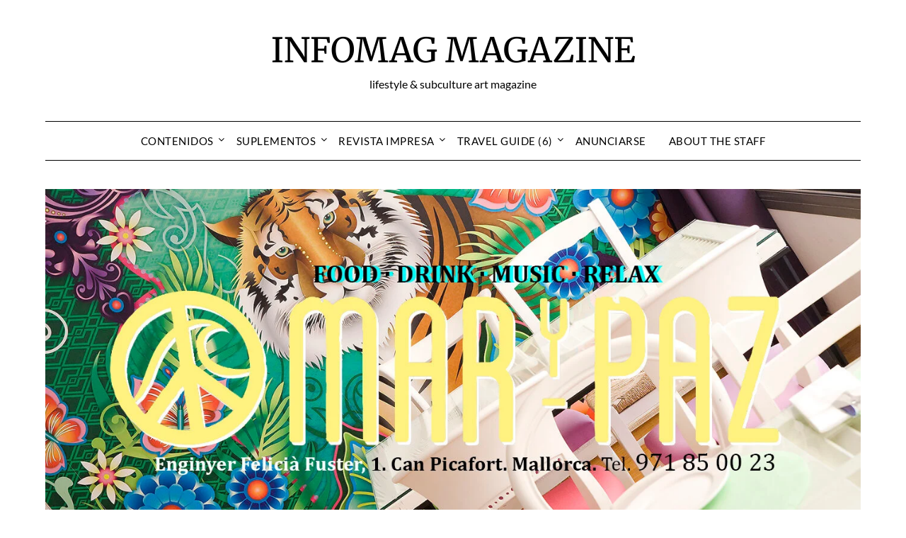

--- FILE ---
content_type: text/html; charset=UTF-8
request_url: https://infomag.es/2016/02/toni-iglesias-llevo-trabajando-en-llongueras-mas-de-30-anos-y-todavia-me-sigue-apasionando/
body_size: 31204
content:
<!doctype html><html lang="es"><head><meta charset="UTF-8"><meta name="viewport" content="width=device-width, initial-scale=1"><link rel="profile" href="http://gmpg.org/xfn/11"><meta name='robots' content='index, follow, max-image-preview:large, max-snippet:-1, max-video-preview:-1' /><title>Toni Iglesias “Llevo trabajando en Llongueras más de 30 años y todavía me sigue apasionando” - INFOMAG MAGAZINE</title><meta name="description" content="Apostamos por contenidos sin censuras, mostramos el arte como un medio provocador y estamos al servicio del hedonismo culinario" /><link rel="canonical" href="https://infomag.es/2016/02/toni-iglesias-llevo-trabajando-en-llongueras-mas-de-30-anos-y-todavia-me-sigue-apasionando/" /><meta property="og:locale" content="es_ES" /><meta property="og:type" content="article" /><meta property="og:title" content="Toni Iglesias “Llevo trabajando en Llongueras más de 30 años y todavía me sigue apasionando” - INFOMAG MAGAZINE" /><meta property="og:description" content="Apostamos por contenidos sin censuras, mostramos el arte como un medio provocador y estamos al servicio del hedonismo culinario" /><meta property="og:url" content="https://infomag.es/2016/02/toni-iglesias-llevo-trabajando-en-llongueras-mas-de-30-anos-y-todavia-me-sigue-apasionando/" /><meta property="og:site_name" content="INFOMAG MAGAZINE" /><meta property="article:publisher" content="https://www.facebook.com/InfomagBaleares" /><meta property="article:published_time" content="2016-02-12T08:43:03+00:00" /><meta property="article:modified_time" content="2016-02-13T13:29:15+00:00" /><meta property="og:image" content="https://i0.wp.com/infomag.es/wp-content/uploads/2016/02/toni-iglesias-foto-gema-cristc3b3bal-005.jpg?fit=640%2C565&ssl=1" /><meta property="og:image:width" content="640" /><meta property="og:image:height" content="565" /><meta property="og:image:type" content="image/jpeg" /><meta name="author" content="Carlos Villalonga" /><meta name="twitter:card" content="summary_large_image" /><meta name="twitter:creator" content="@InfomagBaleares" /><meta name="twitter:site" content="@InfomagBaleares" /><meta name="twitter:label1" content="Escrito por" /><meta name="twitter:data1" content="Carlos Villalonga" /><meta name="twitter:label2" content="Tiempo de lectura" /><meta name="twitter:data2" content="2 minutos" /> <script type="application/ld+json" class="yoast-schema-graph">{"@context":"https://schema.org","@graph":[{"@type":"Article","@id":"https://infomag.es/2016/02/toni-iglesias-llevo-trabajando-en-llongueras-mas-de-30-anos-y-todavia-me-sigue-apasionando/#article","isPartOf":{"@id":"https://infomag.es/2016/02/toni-iglesias-llevo-trabajando-en-llongueras-mas-de-30-anos-y-todavia-me-sigue-apasionando/"},"author":{"name":"Carlos Villalonga","@id":"https://infomag.es/#/schema/person/367eab994ba618cfe26881713bfd81db"},"headline":"Toni Iglesias “Llevo trabajando en Llongueras más de 30 años y todavía me sigue apasionando”","datePublished":"2016-02-12T08:43:03+00:00","dateModified":"2016-02-13T13:29:15+00:00","mainEntityOfPage":{"@id":"https://infomag.es/2016/02/toni-iglesias-llevo-trabajando-en-llongueras-mas-de-30-anos-y-todavia-me-sigue-apasionando/"},"wordCount":386,"commentCount":1,"image":{"@id":"https://infomag.es/2016/02/toni-iglesias-llevo-trabajando-en-llongueras-mas-de-30-anos-y-todavia-me-sigue-apasionando/#primaryimage"},"thumbnailUrl":"https://infomag.es/wp-content/uploads/2016/02/toni-iglesias-foto-gema-cristc3b3bal-005.jpg","articleSection":["Trendy &amp; Design"],"inLanguage":"es","potentialAction":[{"@type":"CommentAction","name":"Comment","target":["https://infomag.es/2016/02/toni-iglesias-llevo-trabajando-en-llongueras-mas-de-30-anos-y-todavia-me-sigue-apasionando/#respond"]}]},{"@type":"WebPage","@id":"https://infomag.es/2016/02/toni-iglesias-llevo-trabajando-en-llongueras-mas-de-30-anos-y-todavia-me-sigue-apasionando/","url":"https://infomag.es/2016/02/toni-iglesias-llevo-trabajando-en-llongueras-mas-de-30-anos-y-todavia-me-sigue-apasionando/","name":"Toni Iglesias “Llevo trabajando en Llongueras más de 30 años y todavía me sigue apasionando” - INFOMAG MAGAZINE","isPartOf":{"@id":"https://infomag.es/#website"},"primaryImageOfPage":{"@id":"https://infomag.es/2016/02/toni-iglesias-llevo-trabajando-en-llongueras-mas-de-30-anos-y-todavia-me-sigue-apasionando/#primaryimage"},"image":{"@id":"https://infomag.es/2016/02/toni-iglesias-llevo-trabajando-en-llongueras-mas-de-30-anos-y-todavia-me-sigue-apasionando/#primaryimage"},"thumbnailUrl":"https://infomag.es/wp-content/uploads/2016/02/toni-iglesias-foto-gema-cristc3b3bal-005.jpg","datePublished":"2016-02-12T08:43:03+00:00","dateModified":"2016-02-13T13:29:15+00:00","author":{"@id":"https://infomag.es/#/schema/person/367eab994ba618cfe26881713bfd81db"},"description":"Apostamos por contenidos sin censuras, mostramos el arte como un medio provocador y estamos al servicio del hedonismo culinario","breadcrumb":{"@id":"https://infomag.es/2016/02/toni-iglesias-llevo-trabajando-en-llongueras-mas-de-30-anos-y-todavia-me-sigue-apasionando/#breadcrumb"},"inLanguage":"es","potentialAction":[{"@type":"ReadAction","target":["https://infomag.es/2016/02/toni-iglesias-llevo-trabajando-en-llongueras-mas-de-30-anos-y-todavia-me-sigue-apasionando/"]}]},{"@type":"ImageObject","inLanguage":"es","@id":"https://infomag.es/2016/02/toni-iglesias-llevo-trabajando-en-llongueras-mas-de-30-anos-y-todavia-me-sigue-apasionando/#primaryimage","url":"https://infomag.es/wp-content/uploads/2016/02/toni-iglesias-foto-gema-cristc3b3bal-005.jpg","contentUrl":"https://infomag.es/wp-content/uploads/2016/02/toni-iglesias-foto-gema-cristc3b3bal-005.jpg","width":2328,"height":2057,"caption":"www.gemacristobal.com"},{"@type":"BreadcrumbList","@id":"https://infomag.es/2016/02/toni-iglesias-llevo-trabajando-en-llongueras-mas-de-30-anos-y-todavia-me-sigue-apasionando/#breadcrumb","itemListElement":[{"@type":"ListItem","position":1,"name":"Home","item":"https://infomag.es/"},{"@type":"ListItem","position":2,"name":"Toni Iglesias “Llevo trabajando en Llongueras más de 30 años y todavía me sigue apasionando”"}]},{"@type":"WebSite","@id":"https://infomag.es/#website","url":"https://infomag.es/","name":"INFOMAG MAGAZINE","description":"lifestyle &amp; subculture art magazine","potentialAction":[{"@type":"SearchAction","target":{"@type":"EntryPoint","urlTemplate":"https://infomag.es/?s={search_term_string}"},"query-input":{"@type":"PropertyValueSpecification","valueRequired":true,"valueName":"search_term_string"}}],"inLanguage":"es"},{"@type":"Person","@id":"https://infomag.es/#/schema/person/367eab994ba618cfe26881713bfd81db","name":"Carlos Villalonga","image":{"@type":"ImageObject","inLanguage":"es","@id":"https://infomag.es/#/schema/person/image/","url":"https://secure.gravatar.com/avatar/8c157f63623e91e347fed84aa1c1e699fb37592766d7367915f8f273866e177f?s=96&d=identicon&r=g","contentUrl":"https://secure.gravatar.com/avatar/8c157f63623e91e347fed84aa1c1e699fb37592766d7367915f8f273866e177f?s=96&d=identicon&r=g","caption":"Carlos Villalonga"},"description":"lifestyle &amp; subculture art magazine Apostamos por contenidos sin censuras, mostramos el arte como un medio provocador y estamos al servicio del hedonismo culinario","sameAs":["http://infomagbaleares.wordpress.com"]}]}</script> <link rel='dns-prefetch' href='//www.googletagmanager.com' /><link rel='dns-prefetch' href='//fonts.googleapis.com' /><link rel='dns-prefetch' href='//pagead2.googlesyndication.com' /><link rel='dns-prefetch' href='//fundingchoicesmessages.google.com' /><link rel="alternate" type="application/rss+xml" title="INFOMAG MAGAZINE &raquo; Feed" href="https://infomag.es/feed/" /><link rel="alternate" type="application/rss+xml" title="INFOMAG MAGAZINE &raquo; Feed de los comentarios" href="https://infomag.es/comments/feed/" /><link rel="alternate" type="application/rss+xml" title="INFOMAG MAGAZINE &raquo; Comentario Toni Iglesias “Llevo trabajando en Llongueras más de 30  años y todavía me sigue apasionando” del feed" href="https://infomag.es/2016/02/toni-iglesias-llevo-trabajando-en-llongueras-mas-de-30-anos-y-todavia-me-sigue-apasionando/feed/" /><link rel="alternate" title="oEmbed (JSON)" type="application/json+oembed" href="https://infomag.es/wp-json/oembed/1.0/embed?url=https%3A%2F%2Finfomag.es%2F2016%2F02%2Ftoni-iglesias-llevo-trabajando-en-llongueras-mas-de-30-anos-y-todavia-me-sigue-apasionando%2F" /><link rel="alternate" title="oEmbed (XML)" type="text/xml+oembed" href="https://infomag.es/wp-json/oembed/1.0/embed?url=https%3A%2F%2Finfomag.es%2F2016%2F02%2Ftoni-iglesias-llevo-trabajando-en-llongueras-mas-de-30-anos-y-todavia-me-sigue-apasionando%2F&#038;format=xml" /><link data-optimized="2" rel="stylesheet" href="https://infomag.es/wp-content/litespeed/css/68e18f979d44fea18815c530fd0b7054.css?ver=2d28f" /> <script type="text/javascript" src="https://infomag.es/wp-includes/js/jquery/jquery.min.js?ver=3.7.1" id="jquery-core-js"></script> <script type="text/javascript" src="https://infomag.es/wp-includes/js/jquery/jquery-migrate.min.js?ver=3.4.1" id="jquery-migrate-js"></script> 
 <script type="text/javascript" src="https://www.googletagmanager.com/gtag/js?id=GT-KTRRZZB" id="google_gtagjs-js" async></script> <script type="text/javascript" id="google_gtagjs-js-after">/*  */
window.dataLayer = window.dataLayer || [];function gtag(){dataLayer.push(arguments);}
gtag("set","linker",{"domains":["infomag.es"]});
gtag("js", new Date());
gtag("set", "developer_id.dZTNiMT", true);
gtag("config", "GT-KTRRZZB", {"googlesitekit_post_author":"Carlos Villalonga","googlesitekit_post_date":"20160212"});
//# sourceURL=google_gtagjs-js-after
/*  */</script> <link rel="https://api.w.org/" href="https://infomag.es/wp-json/" /><link rel="alternate" title="JSON" type="application/json" href="https://infomag.es/wp-json/wp/v2/posts/5591" /><link rel="EditURI" type="application/rsd+xml" title="RSD" href="https://infomag.es/xmlrpc.php?rsd" /><meta name="generator" content="WordPress 6.9" /><link rel='shortlink' href='https://infomag.es/?p=5591' /><meta name="generator" content="Site Kit by Google 1.170.0" /><link rel="pingback" href="https://infomag.es/xmlrpc.php"><meta name="google-adsense-platform-account" content="ca-host-pub-2644536267352236"><meta name="google-adsense-platform-domain" content="sitekit.withgoogle.com"><meta name="generator" content="Elementor 3.34.1; features: e_font_icon_svg, additional_custom_breakpoints; settings: css_print_method-external, google_font-enabled, font_display-auto">
 <script type="text/javascript" async="async" src="https://pagead2.googlesyndication.com/pagead/js/adsbygoogle.js?client=ca-pub-2491939144242904&amp;host=ca-host-pub-2644536267352236" crossorigin="anonymous"></script>  <script async src="https://fundingchoicesmessages.google.com/i/pub-2491939144242904?ers=1"></script><script>(function() {function signalGooglefcPresent() {if (!window.frames['googlefcPresent']) {if (document.body) {const iframe = document.createElement('iframe'); iframe.style = 'width: 0; height: 0; border: none; z-index: -1000; left: -1000px; top: -1000px;'; iframe.style.display = 'none'; iframe.name = 'googlefcPresent'; document.body.appendChild(iframe);} else {setTimeout(signalGooglefcPresent, 0);}}}signalGooglefcPresent();})();</script>  <script>(function(){'use strict';function aa(a){var b=0;return function(){return b<a.length?{done:!1,value:a[b++]}:{done:!0}}}var ba=typeof Object.defineProperties=="function"?Object.defineProperty:function(a,b,c){if(a==Array.prototype||a==Object.prototype)return a;a[b]=c.value;return a};
function ca(a){a=["object"==typeof globalThis&&globalThis,a,"object"==typeof window&&window,"object"==typeof self&&self,"object"==typeof global&&global];for(var b=0;b<a.length;++b){var c=a[b];if(c&&c.Math==Math)return c}throw Error("Cannot find global object");}var da=ca(this);function l(a,b){if(b)a:{var c=da;a=a.split(".");for(var d=0;d<a.length-1;d++){var e=a[d];if(!(e in c))break a;c=c[e]}a=a[a.length-1];d=c[a];b=b(d);b!=d&&b!=null&&ba(c,a,{configurable:!0,writable:!0,value:b})}}
function ea(a){return a.raw=a}function n(a){var b=typeof Symbol!="undefined"&&Symbol.iterator&&a[Symbol.iterator];if(b)return b.call(a);if(typeof a.length=="number")return{next:aa(a)};throw Error(String(a)+" is not an iterable or ArrayLike");}function fa(a){for(var b,c=[];!(b=a.next()).done;)c.push(b.value);return c}var ha=typeof Object.create=="function"?Object.create:function(a){function b(){}b.prototype=a;return new b},p;
if(typeof Object.setPrototypeOf=="function")p=Object.setPrototypeOf;else{var q;a:{var ja={a:!0},ka={};try{ka.__proto__=ja;q=ka.a;break a}catch(a){}q=!1}p=q?function(a,b){a.__proto__=b;if(a.__proto__!==b)throw new TypeError(a+" is not extensible");return a}:null}var la=p;
function t(a,b){a.prototype=ha(b.prototype);a.prototype.constructor=a;if(la)la(a,b);else for(var c in b)if(c!="prototype")if(Object.defineProperties){var d=Object.getOwnPropertyDescriptor(b,c);d&&Object.defineProperty(a,c,d)}else a[c]=b[c];a.A=b.prototype}function ma(){for(var a=Number(this),b=[],c=a;c<arguments.length;c++)b[c-a]=arguments[c];return b}l("Object.is",function(a){return a?a:function(b,c){return b===c?b!==0||1/b===1/c:b!==b&&c!==c}});
l("Array.prototype.includes",function(a){return a?a:function(b,c){var d=this;d instanceof String&&(d=String(d));var e=d.length;c=c||0;for(c<0&&(c=Math.max(c+e,0));c<e;c++){var f=d[c];if(f===b||Object.is(f,b))return!0}return!1}});
l("String.prototype.includes",function(a){return a?a:function(b,c){if(this==null)throw new TypeError("The 'this' value for String.prototype.includes must not be null or undefined");if(b instanceof RegExp)throw new TypeError("First argument to String.prototype.includes must not be a regular expression");return this.indexOf(b,c||0)!==-1}});l("Number.MAX_SAFE_INTEGER",function(){return 9007199254740991});
l("Number.isFinite",function(a){return a?a:function(b){return typeof b!=="number"?!1:!isNaN(b)&&b!==Infinity&&b!==-Infinity}});l("Number.isInteger",function(a){return a?a:function(b){return Number.isFinite(b)?b===Math.floor(b):!1}});l("Number.isSafeInteger",function(a){return a?a:function(b){return Number.isInteger(b)&&Math.abs(b)<=Number.MAX_SAFE_INTEGER}});
l("Math.trunc",function(a){return a?a:function(b){b=Number(b);if(isNaN(b)||b===Infinity||b===-Infinity||b===0)return b;var c=Math.floor(Math.abs(b));return b<0?-c:c}});/*

 Copyright The Closure Library Authors.
 SPDX-License-Identifier: Apache-2.0
*/
var u=this||self;function v(a,b){a:{var c=["CLOSURE_FLAGS"];for(var d=u,e=0;e<c.length;e++)if(d=d[c[e]],d==null){c=null;break a}c=d}a=c&&c[a];return a!=null?a:b}function w(a){return a};function na(a){u.setTimeout(function(){throw a;},0)};var oa=v(610401301,!1),pa=v(188588736,!0),qa=v(645172343,v(1,!0));var x,ra=u.navigator;x=ra?ra.userAgentData||null:null;function z(a){return oa?x?x.brands.some(function(b){return(b=b.brand)&&b.indexOf(a)!=-1}):!1:!1}function A(a){var b;a:{if(b=u.navigator)if(b=b.userAgent)break a;b=""}return b.indexOf(a)!=-1};function B(){return oa?!!x&&x.brands.length>0:!1}function C(){return B()?z("Chromium"):(A("Chrome")||A("CriOS"))&&!(B()?0:A("Edge"))||A("Silk")};var sa=B()?!1:A("Trident")||A("MSIE");!A("Android")||C();C();A("Safari")&&(C()||(B()?0:A("Coast"))||(B()?0:A("Opera"))||(B()?0:A("Edge"))||(B()?z("Microsoft Edge"):A("Edg/"))||B()&&z("Opera"));var ta={},D=null;var ua=typeof Uint8Array!=="undefined",va=!sa&&typeof btoa==="function";var wa;function E(){return typeof BigInt==="function"};var F=typeof Symbol==="function"&&typeof Symbol()==="symbol";function xa(a){return typeof Symbol==="function"&&typeof Symbol()==="symbol"?Symbol():a}var G=xa(),ya=xa("2ex");var za=F?function(a,b){a[G]|=b}:function(a,b){a.g!==void 0?a.g|=b:Object.defineProperties(a,{g:{value:b,configurable:!0,writable:!0,enumerable:!1}})},H=F?function(a){return a[G]|0}:function(a){return a.g|0},I=F?function(a){return a[G]}:function(a){return a.g},J=F?function(a,b){a[G]=b}:function(a,b){a.g!==void 0?a.g=b:Object.defineProperties(a,{g:{value:b,configurable:!0,writable:!0,enumerable:!1}})};function Aa(a,b){J(b,(a|0)&-14591)}function Ba(a,b){J(b,(a|34)&-14557)};var K={},Ca={};function Da(a){return!(!a||typeof a!=="object"||a.g!==Ca)}function Ea(a){return a!==null&&typeof a==="object"&&!Array.isArray(a)&&a.constructor===Object}function L(a,b,c){if(!Array.isArray(a)||a.length)return!1;var d=H(a);if(d&1)return!0;if(!(b&&(Array.isArray(b)?b.includes(c):b.has(c))))return!1;J(a,d|1);return!0};var M=0,N=0;function Fa(a){var b=a>>>0;M=b;N=(a-b)/4294967296>>>0}function Ga(a){if(a<0){Fa(-a);var b=n(Ha(M,N));a=b.next().value;b=b.next().value;M=a>>>0;N=b>>>0}else Fa(a)}function Ia(a,b){b>>>=0;a>>>=0;if(b<=2097151)var c=""+(4294967296*b+a);else E()?c=""+(BigInt(b)<<BigInt(32)|BigInt(a)):(c=(a>>>24|b<<8)&16777215,b=b>>16&65535,a=(a&16777215)+c*6777216+b*6710656,c+=b*8147497,b*=2,a>=1E7&&(c+=a/1E7>>>0,a%=1E7),c>=1E7&&(b+=c/1E7>>>0,c%=1E7),c=b+Ja(c)+Ja(a));return c}
function Ja(a){a=String(a);return"0000000".slice(a.length)+a}function Ha(a,b){b=~b;a?a=~a+1:b+=1;return[a,b]};var Ka=/^-?([1-9][0-9]*|0)(\.[0-9]+)?$/;var O;function La(a,b){O=b;a=new a(b);O=void 0;return a}
function P(a,b,c){a==null&&(a=O);O=void 0;if(a==null){var d=96;c?(a=[c],d|=512):a=[];b&&(d=d&-16760833|(b&1023)<<14)}else{if(!Array.isArray(a))throw Error("narr");d=H(a);if(d&2048)throw Error("farr");if(d&64)return a;d|=64;if(c&&(d|=512,c!==a[0]))throw Error("mid");a:{c=a;var e=c.length;if(e){var f=e-1;if(Ea(c[f])){d|=256;b=f-(+!!(d&512)-1);if(b>=1024)throw Error("pvtlmt");d=d&-16760833|(b&1023)<<14;break a}}if(b){b=Math.max(b,e-(+!!(d&512)-1));if(b>1024)throw Error("spvt");d=d&-16760833|(b&1023)<<
14}}}J(a,d);return a};function Ma(a){switch(typeof a){case "number":return isFinite(a)?a:String(a);case "boolean":return a?1:0;case "object":if(a)if(Array.isArray(a)){if(L(a,void 0,0))return}else if(ua&&a!=null&&a instanceof Uint8Array){if(va){for(var b="",c=0,d=a.length-10240;c<d;)b+=String.fromCharCode.apply(null,a.subarray(c,c+=10240));b+=String.fromCharCode.apply(null,c?a.subarray(c):a);a=btoa(b)}else{b===void 0&&(b=0);if(!D){D={};c="ABCDEFGHIJKLMNOPQRSTUVWXYZabcdefghijklmnopqrstuvwxyz0123456789".split("");d=["+/=",
"+/","-_=","-_.","-_"];for(var e=0;e<5;e++){var f=c.concat(d[e].split(""));ta[e]=f;for(var g=0;g<f.length;g++){var h=f[g];D[h]===void 0&&(D[h]=g)}}}b=ta[b];c=Array(Math.floor(a.length/3));d=b[64]||"";for(e=f=0;f<a.length-2;f+=3){var k=a[f],m=a[f+1];h=a[f+2];g=b[k>>2];k=b[(k&3)<<4|m>>4];m=b[(m&15)<<2|h>>6];h=b[h&63];c[e++]=g+k+m+h}g=0;h=d;switch(a.length-f){case 2:g=a[f+1],h=b[(g&15)<<2]||d;case 1:a=a[f],c[e]=b[a>>2]+b[(a&3)<<4|g>>4]+h+d}a=c.join("")}return a}}return a};function Na(a,b,c){a=Array.prototype.slice.call(a);var d=a.length,e=b&256?a[d-1]:void 0;d+=e?-1:0;for(b=b&512?1:0;b<d;b++)a[b]=c(a[b]);if(e){b=a[b]={};for(var f in e)Object.prototype.hasOwnProperty.call(e,f)&&(b[f]=c(e[f]))}return a}function Oa(a,b,c,d,e){if(a!=null){if(Array.isArray(a))a=L(a,void 0,0)?void 0:e&&H(a)&2?a:Pa(a,b,c,d!==void 0,e);else if(Ea(a)){var f={},g;for(g in a)Object.prototype.hasOwnProperty.call(a,g)&&(f[g]=Oa(a[g],b,c,d,e));a=f}else a=b(a,d);return a}}
function Pa(a,b,c,d,e){var f=d||c?H(a):0;d=d?!!(f&32):void 0;a=Array.prototype.slice.call(a);for(var g=0;g<a.length;g++)a[g]=Oa(a[g],b,c,d,e);c&&c(f,a);return a}function Qa(a){return a.s===K?a.toJSON():Ma(a)};function Ra(a,b,c){c=c===void 0?Ba:c;if(a!=null){if(ua&&a instanceof Uint8Array)return b?a:new Uint8Array(a);if(Array.isArray(a)){var d=H(a);if(d&2)return a;b&&(b=d===0||!!(d&32)&&!(d&64||!(d&16)));return b?(J(a,(d|34)&-12293),a):Pa(a,Ra,d&4?Ba:c,!0,!0)}a.s===K&&(c=a.h,d=I(c),a=d&2?a:La(a.constructor,Sa(c,d,!0)));return a}}function Sa(a,b,c){var d=c||b&2?Ba:Aa,e=!!(b&32);a=Na(a,b,function(f){return Ra(f,e,d)});za(a,32|(c?2:0));return a};function Ta(a,b){a=a.h;return Ua(a,I(a),b)}function Va(a,b,c,d){b=d+(+!!(b&512)-1);if(!(b<0||b>=a.length||b>=c))return a[b]}
function Ua(a,b,c,d){if(c===-1)return null;var e=b>>14&1023||536870912;if(c>=e){if(b&256)return a[a.length-1][c]}else{var f=a.length;if(d&&b&256&&(d=a[f-1][c],d!=null)){if(Va(a,b,e,c)&&ya!=null){var g;a=(g=wa)!=null?g:wa={};g=a[ya]||0;g>=4||(a[ya]=g+1,g=Error(),g.__closure__error__context__984382||(g.__closure__error__context__984382={}),g.__closure__error__context__984382.severity="incident",na(g))}return d}return Va(a,b,e,c)}}
function Wa(a,b,c,d,e){var f=b>>14&1023||536870912;if(c>=f||e&&!qa){var g=b;if(b&256)e=a[a.length-1];else{if(d==null)return;e=a[f+(+!!(b&512)-1)]={};g|=256}e[c]=d;c<f&&(a[c+(+!!(b&512)-1)]=void 0);g!==b&&J(a,g)}else a[c+(+!!(b&512)-1)]=d,b&256&&(a=a[a.length-1],c in a&&delete a[c])}
function Xa(a,b){var c=Ya;var d=d===void 0?!1:d;var e=a.h;var f=I(e),g=Ua(e,f,b,d);if(g!=null&&typeof g==="object"&&g.s===K)c=g;else if(Array.isArray(g)){var h=H(g),k=h;k===0&&(k|=f&32);k|=f&2;k!==h&&J(g,k);c=new c(g)}else c=void 0;c!==g&&c!=null&&Wa(e,f,b,c,d);e=c;if(e==null)return e;a=a.h;f=I(a);f&2||(g=e,c=g.h,h=I(c),g=h&2?La(g.constructor,Sa(c,h,!1)):g,g!==e&&(e=g,Wa(a,f,b,e,d)));return e}function Za(a,b){a=Ta(a,b);return a==null||typeof a==="string"?a:void 0}
function $a(a,b){var c=c===void 0?0:c;a=Ta(a,b);if(a!=null)if(b=typeof a,b==="number"?Number.isFinite(a):b!=="string"?0:Ka.test(a))if(typeof a==="number"){if(a=Math.trunc(a),!Number.isSafeInteger(a)){Ga(a);b=M;var d=N;if(a=d&2147483648)b=~b+1>>>0,d=~d>>>0,b==0&&(d=d+1>>>0);b=d*4294967296+(b>>>0);a=a?-b:b}}else if(b=Math.trunc(Number(a)),Number.isSafeInteger(b))a=String(b);else{if(b=a.indexOf("."),b!==-1&&(a=a.substring(0,b)),!(a[0]==="-"?a.length<20||a.length===20&&Number(a.substring(0,7))>-922337:
a.length<19||a.length===19&&Number(a.substring(0,6))<922337)){if(a.length<16)Ga(Number(a));else if(E())a=BigInt(a),M=Number(a&BigInt(4294967295))>>>0,N=Number(a>>BigInt(32)&BigInt(4294967295));else{b=+(a[0]==="-");N=M=0;d=a.length;for(var e=b,f=(d-b)%6+b;f<=d;e=f,f+=6)e=Number(a.slice(e,f)),N*=1E6,M=M*1E6+e,M>=4294967296&&(N+=Math.trunc(M/4294967296),N>>>=0,M>>>=0);b&&(b=n(Ha(M,N)),a=b.next().value,b=b.next().value,M=a,N=b)}a=M;b=N;b&2147483648?E()?a=""+(BigInt(b|0)<<BigInt(32)|BigInt(a>>>0)):(b=
n(Ha(a,b)),a=b.next().value,b=b.next().value,a="-"+Ia(a,b)):a=Ia(a,b)}}else a=void 0;return a!=null?a:c}function R(a,b){var c=c===void 0?"":c;a=Za(a,b);return a!=null?a:c};var S;function T(a,b,c){this.h=P(a,b,c)}T.prototype.toJSON=function(){return ab(this)};T.prototype.s=K;T.prototype.toString=function(){try{return S=!0,ab(this).toString()}finally{S=!1}};
function ab(a){var b=S?a.h:Pa(a.h,Qa,void 0,void 0,!1);var c=!S;var d=pa?void 0:a.constructor.v;var e=I(c?a.h:b);if(a=b.length){var f=b[a-1],g=Ea(f);g?a--:f=void 0;e=+!!(e&512)-1;var h=b;if(g){b:{var k=f;var m={};g=!1;if(k)for(var r in k)if(Object.prototype.hasOwnProperty.call(k,r))if(isNaN(+r))m[r]=k[r];else{var y=k[r];Array.isArray(y)&&(L(y,d,+r)||Da(y)&&y.size===0)&&(y=null);y==null&&(g=!0);y!=null&&(m[r]=y)}if(g){for(var Q in m)break b;m=null}else m=k}k=m==null?f!=null:m!==f}for(var ia;a>0;a--){Q=
a-1;r=h[Q];Q-=e;if(!(r==null||L(r,d,Q)||Da(r)&&r.size===0))break;ia=!0}if(h!==b||k||ia){if(!c)h=Array.prototype.slice.call(h,0,a);else if(ia||k||m)h.length=a;m&&h.push(m)}b=h}return b};function bb(a){return function(b){if(b==null||b=="")b=new a;else{b=JSON.parse(b);if(!Array.isArray(b))throw Error("dnarr");za(b,32);b=La(a,b)}return b}};function cb(a){this.h=P(a)}t(cb,T);var db=bb(cb);var U;function V(a){this.g=a}V.prototype.toString=function(){return this.g+""};var eb={};function fb(a){if(U===void 0){var b=null;var c=u.trustedTypes;if(c&&c.createPolicy){try{b=c.createPolicy("goog#html",{createHTML:w,createScript:w,createScriptURL:w})}catch(d){u.console&&u.console.error(d.message)}U=b}else U=b}a=(b=U)?b.createScriptURL(a):a;return new V(a,eb)};/*

 SPDX-License-Identifier: Apache-2.0
*/
function gb(a){var b=ma.apply(1,arguments);if(b.length===0)return fb(a[0]);for(var c=a[0],d=0;d<b.length;d++)c+=encodeURIComponent(b[d])+a[d+1];return fb(c)};function hb(a,b){a.src=b instanceof V&&b.constructor===V?b.g:"type_error:TrustedResourceUrl";var c,d;(c=(b=(d=(c=(a.ownerDocument&&a.ownerDocument.defaultView||window).document).querySelector)==null?void 0:d.call(c,"script[nonce]"))?b.nonce||b.getAttribute("nonce")||"":"")&&a.setAttribute("nonce",c)};function ib(){return Math.floor(Math.random()*2147483648).toString(36)+Math.abs(Math.floor(Math.random()*2147483648)^Date.now()).toString(36)};function jb(a,b){b=String(b);a.contentType==="application/xhtml+xml"&&(b=b.toLowerCase());return a.createElement(b)}function kb(a){this.g=a||u.document||document};function lb(a){a=a===void 0?document:a;return a.createElement("script")};function mb(a,b,c,d,e,f){try{var g=a.g,h=lb(g);h.async=!0;hb(h,b);g.head.appendChild(h);h.addEventListener("load",function(){e();d&&g.head.removeChild(h)});h.addEventListener("error",function(){c>0?mb(a,b,c-1,d,e,f):(d&&g.head.removeChild(h),f())})}catch(k){f()}};var nb=u.atob("aHR0cHM6Ly93d3cuZ3N0YXRpYy5jb20vaW1hZ2VzL2ljb25zL21hdGVyaWFsL3N5c3RlbS8xeC93YXJuaW5nX2FtYmVyXzI0ZHAucG5n"),ob=u.atob("WW91IGFyZSBzZWVpbmcgdGhpcyBtZXNzYWdlIGJlY2F1c2UgYWQgb3Igc2NyaXB0IGJsb2NraW5nIHNvZnR3YXJlIGlzIGludGVyZmVyaW5nIHdpdGggdGhpcyBwYWdlLg=="),pb=u.atob("RGlzYWJsZSBhbnkgYWQgb3Igc2NyaXB0IGJsb2NraW5nIHNvZnR3YXJlLCB0aGVuIHJlbG9hZCB0aGlzIHBhZ2Uu");function qb(a,b,c){this.i=a;this.u=b;this.o=c;this.g=null;this.j=[];this.m=!1;this.l=new kb(this.i)}
function rb(a){if(a.i.body&&!a.m){var b=function(){sb(a);u.setTimeout(function(){tb(a,3)},50)};mb(a.l,a.u,2,!0,function(){u[a.o]||b()},b);a.m=!0}}
function sb(a){for(var b=W(1,5),c=0;c<b;c++){var d=X(a);a.i.body.appendChild(d);a.j.push(d)}b=X(a);b.style.bottom="0";b.style.left="0";b.style.position="fixed";b.style.width=W(100,110).toString()+"%";b.style.zIndex=W(2147483544,2147483644).toString();b.style.backgroundColor=ub(249,259,242,252,219,229);b.style.boxShadow="0 0 12px #888";b.style.color=ub(0,10,0,10,0,10);b.style.display="flex";b.style.justifyContent="center";b.style.fontFamily="Roboto, Arial";c=X(a);c.style.width=W(80,85).toString()+
"%";c.style.maxWidth=W(750,775).toString()+"px";c.style.margin="24px";c.style.display="flex";c.style.alignItems="flex-start";c.style.justifyContent="center";d=jb(a.l.g,"IMG");d.className=ib();d.src=nb;d.alt="Warning icon";d.style.height="24px";d.style.width="24px";d.style.paddingRight="16px";var e=X(a),f=X(a);f.style.fontWeight="bold";f.textContent=ob;var g=X(a);g.textContent=pb;Y(a,e,f);Y(a,e,g);Y(a,c,d);Y(a,c,e);Y(a,b,c);a.g=b;a.i.body.appendChild(a.g);b=W(1,5);for(c=0;c<b;c++)d=X(a),a.i.body.appendChild(d),
a.j.push(d)}function Y(a,b,c){for(var d=W(1,5),e=0;e<d;e++){var f=X(a);b.appendChild(f)}b.appendChild(c);c=W(1,5);for(d=0;d<c;d++)e=X(a),b.appendChild(e)}function W(a,b){return Math.floor(a+Math.random()*(b-a))}function ub(a,b,c,d,e,f){return"rgb("+W(Math.max(a,0),Math.min(b,255)).toString()+","+W(Math.max(c,0),Math.min(d,255)).toString()+","+W(Math.max(e,0),Math.min(f,255)).toString()+")"}function X(a){a=jb(a.l.g,"DIV");a.className=ib();return a}
function tb(a,b){b<=0||a.g!=null&&a.g.offsetHeight!==0&&a.g.offsetWidth!==0||(vb(a),sb(a),u.setTimeout(function(){tb(a,b-1)},50))}function vb(a){for(var b=n(a.j),c=b.next();!c.done;c=b.next())(c=c.value)&&c.parentNode&&c.parentNode.removeChild(c);a.j=[];(b=a.g)&&b.parentNode&&b.parentNode.removeChild(b);a.g=null};function wb(a,b,c,d,e){function f(k){document.body?g(document.body):k>0?u.setTimeout(function(){f(k-1)},e):b()}function g(k){k.appendChild(h);u.setTimeout(function(){h?(h.offsetHeight!==0&&h.offsetWidth!==0?b():a(),h.parentNode&&h.parentNode.removeChild(h)):a()},d)}var h=xb(c);f(3)}function xb(a){var b=document.createElement("div");b.className=a;b.style.width="1px";b.style.height="1px";b.style.position="absolute";b.style.left="-10000px";b.style.top="-10000px";b.style.zIndex="-10000";return b};function Ya(a){this.h=P(a)}t(Ya,T);function yb(a){this.h=P(a)}t(yb,T);var zb=bb(yb);function Ab(a){if(!a)return null;a=Za(a,4);var b;a===null||a===void 0?b=null:b=fb(a);return b};var Bb=ea([""]),Cb=ea([""]);function Db(a,b){this.m=a;this.o=new kb(a.document);this.g=b;this.j=R(this.g,1);this.u=Ab(Xa(this.g,2))||gb(Bb);this.i=!1;b=Ab(Xa(this.g,13))||gb(Cb);this.l=new qb(a.document,b,R(this.g,12))}Db.prototype.start=function(){Eb(this)};
function Eb(a){Fb(a);mb(a.o,a.u,3,!1,function(){a:{var b=a.j;var c=u.btoa(b);if(c=u[c]){try{var d=db(u.atob(c))}catch(e){b=!1;break a}b=b===Za(d,1)}else b=!1}b?Z(a,R(a.g,14)):(Z(a,R(a.g,8)),rb(a.l))},function(){wb(function(){Z(a,R(a.g,7));rb(a.l)},function(){return Z(a,R(a.g,6))},R(a.g,9),$a(a.g,10),$a(a.g,11))})}function Z(a,b){a.i||(a.i=!0,a=new a.m.XMLHttpRequest,a.open("GET",b,!0),a.send())}function Fb(a){var b=u.btoa(a.j);a.m[b]&&Z(a,R(a.g,5))};(function(a,b){u[a]=function(){var c=ma.apply(0,arguments);u[a]=function(){};b.call.apply(b,[null].concat(c instanceof Array?c:fa(n(c))))}})("__h82AlnkH6D91__",function(a){typeof window.atob==="function"&&(new Db(window,zb(window.atob(a)))).start()});}).call(this);

window.__h82AlnkH6D91__("[base64]/[base64]/[base64]/[base64]");</script> <link rel="icon" href="https://infomag.es/wp-content/uploads/2023/10/0-150x150.jpeg" sizes="32x32" /><link rel="icon" href="https://infomag.es/wp-content/uploads/2023/10/0-200x200.jpeg" sizes="192x192" /><link rel="apple-touch-icon" href="https://infomag.es/wp-content/uploads/2023/10/0-200x200.jpeg" /><meta name="msapplication-TileImage" content="https://infomag.es/wp-content/uploads/2023/10/0-300x300.jpeg" /></head><body class="wp-singular post-template-default single single-post postid-5591 single-format-standard wp-theme-minimalistblogger header-image elementor-default elementor-kit-">
<a class="skip-link screen-reader-text" href="#content">Saltar al contenido</a><div id="page" class="site"><header id="masthead" class="sheader site-header clearfix"><div class="content-wrap"><div class="site-branding"><p class="site-title"><a href="https://infomag.es/" rel="home">INFOMAG MAGAZINE</a></p><p class="site-description">lifestyle &amp; subculture art magazine</p></div></div><nav id="primary-site-navigation" class="primary-menu main-navigation clearfix">
<a href="#" id="pull" class="smenu-hide toggle-mobile-menu menu-toggle" aria-controls="secondary-menu" aria-expanded="false">Menú</a><div class="content-wrap text-center"><div class="center-main-menu"><div class="menu-menu-4-container"><ul id="primary-menu" class="pmenu"><li id="menu-item-38535" class="menu-item menu-item-type-post_type menu-item-object-page menu-item-has-children menu-item-38535"><a href="https://infomag.es/4-musica/">contenidos</a><ul class="sub-menu"><li id="menu-item-17108" class="menu-item menu-item-type-custom menu-item-object-custom menu-item-17108"><a href="https://infomag.es/category/arte-artistas/">arte &#038; artistas</a></li><li id="menu-item-112262" class="menu-item menu-item-type-taxonomy menu-item-object-category menu-item-112262"><a href="https://infomag.es/category/cine-teatro/">cine &amp; teatro</a></li><li id="menu-item-38665" class="menu-item menu-item-type-custom menu-item-object-custom menu-item-38665"><a href="https://infomag.es/category/literatura/">literatura</a></li><li id="menu-item-38735" class="menu-item menu-item-type-custom menu-item-object-custom menu-item-38735"><a href="https://infomag.es/category/filosofia-pensamiento/">filosofía &#038; pensamiento</a></li><li id="menu-item-17144" class="menu-item menu-item-type-custom menu-item-object-custom menu-item-17144"><a href="https://infomag.es/category/music-clubbing/">music &#038; clubbing</a></li><li id="menu-item-17105" class="menu-item menu-item-type-custom menu-item-object-custom menu-item-17105"><a href="https://infomag.es/category/foodies-travellers/">foodies &#038; travellers</a></li><li id="menu-item-17104" class="menu-item menu-item-type-custom menu-item-object-custom menu-item-17104"><a href="https://infomag.es/category/trendy-design/">trendy &#038; design</a></li><li id="menu-item-38608" class="menu-item menu-item-type-custom menu-item-object-custom menu-item-38608"><a href="https://infomag.es/category/cultura-psiconautica/">cultura psiconauta</a></li><li id="menu-item-30356" class="menu-item menu-item-type-custom menu-item-object-custom menu-item-30356"><a href="https://infomag.es/category/medios-tecnologia/">medios &#038; tecnología</a></li><li id="menu-item-38779" class="menu-item menu-item-type-custom menu-item-object-custom menu-item-38779"><a href="https://infomag.es/category/ciencia">ciencia &#038; investigación</a></li><li id="menu-item-38651" class="menu-item menu-item-type-custom menu-item-object-custom menu-item-38651"><a href="https://infomag.es/category/la-granja-humana/">la granja humana</a></li><li id="menu-item-45527" class="menu-item menu-item-type-custom menu-item-object-custom menu-item-45527"><a href="https://infomag.es/category/ecosistemas">ecosistemas</a></li></ul></li><li id="menu-item-111617" class="menu-item menu-item-type-post_type menu-item-object-page menu-item-has-children menu-item-111617"><a href="https://infomag.es/suplementos-editorial/">suplementos</a><ul class="sub-menu"><li id="menu-item-110758" class="menu-item menu-item-type-taxonomy menu-item-object-category menu-item-110758"><a href="https://infomag.es/category/la-regla-critica/">La regla crítica</a></li><li id="menu-item-110813" class="menu-item menu-item-type-taxonomy menu-item-object-category menu-item-110813"><a href="https://infomag.es/category/como-el-tiempo-perdido/">Como el tiempo perdido</a></li><li id="menu-item-111620" class="menu-item menu-item-type-taxonomy menu-item-object-category menu-item-111620"><a href="https://infomag.es/category/violeta-y-galileo/">Violeta y Galileo</a></li><li id="menu-item-111625" class="menu-item menu-item-type-taxonomy menu-item-object-category menu-item-111625"><a href="https://infomag.es/category/podcast/">Podcast: El Ático</a></li></ul></li><li id="menu-item-38548" class="menu-item menu-item-type-post_type menu-item-object-page menu-item-has-children menu-item-38548"><a href="https://infomag.es/distribucion-revista/">revista impresa</a><ul class="sub-menu"><li id="menu-item-17114" class="menu-item menu-item-type-custom menu-item-object-custom menu-item-17114"><a href="https://infomag.es/category/infomag-alternativa-baleares">kiosko de revistas</a></li><li id="menu-item-132325" class="menu-item menu-item-type-post_type menu-item-object-page menu-item-132325"><a href="https://infomag.es/infomag-magazine-puntos-de-distribucion-gratuita/">Puntos de distribución</a></li></ul></li><li id="menu-item-38546" class="menu-item menu-item-type-post_type menu-item-object-page menu-item-has-children menu-item-38546"><a target="_blank" href="https://infomag.es/infomag-travel-guide-tus-guias-para-viajar-por-el-mundo/" title="http://infomag.es/2019/11/01/37780/">travel guide (6)</a><ul class="sub-menu"><li id="menu-item-17112" class="menu-item menu-item-type-custom menu-item-object-custom menu-item-17112"><a href="https://infomagmagazine.es/category/mallorca/">Mallorca</a></li><li id="menu-item-85806" class="menu-item menu-item-type-custom menu-item-object-custom menu-item-85806"><a href="https://infomagmagazine.es/category/menorca/">Menorca</a></li><li id="menu-item-17145" class="menu-item menu-item-type-custom menu-item-object-custom menu-item-17145"><a href="https://infomagmagazine.es/category/ibiza-formentera/">Ibiza &#038; Formentera</a></li><li id="menu-item-85097" class="menu-item menu-item-type-custom menu-item-object-custom menu-item-85097"><a href="https://greenyellow-tiger-371603.hostingersite.com/">Madrid</a></li><li id="menu-item-85741" class="menu-item menu-item-type-custom menu-item-object-custom menu-item-85741"><a href="https://slategray-dog-483796.hostingersite.com/">Barcelona</a></li><li id="menu-item-38733" class="menu-item menu-item-type-custom menu-item-object-custom menu-item-38733"><a href="https://blue-cassowary-953509.hostingersite.com/">Andorra</a></li></ul></li><li id="menu-item-38550" class="menu-item menu-item-type-post_type menu-item-object-page menu-item-38550"><a href="https://infomag.es/anunciarse-en-nuestra-revista-de-contrabando-de-cultura/">anunciarse</a></li><li id="menu-item-38605" class="menu-item menu-item-type-post_type menu-item-object-page menu-item-38605"><a href="https://infomag.es/contacto/">about the staff</a></li></ul></div></div></div></nav><div class="super-menu clearfix"><div class="super-menu-inner">
<a href="#" id="pull" class="toggle-mobile-menu menu-toggle" aria-controls="secondary-menu" aria-expanded="false">Menú</a></div></div><div id="mobile-menu-overlay"></div></header><div class="content-wrap"><div class="bottom-header-wrapper">
<img data-lazyloaded="1" src="[data-uri]" data-src="https://infomag.es/wp-content/uploads/2024/03/cropped-MAR-Y-PAZ.jpg" alt="INFOMAG MAGAZINE" /><noscript><img src="https://infomag.es/wp-content/uploads/2024/03/cropped-MAR-Y-PAZ.jpg" alt="INFOMAG MAGAZINE" /></noscript></div></div><div class="content-wrap"><div class="header-widgets-wrapper"></div></div><div id="content" class="site-content clearfix"><div class="content-wrap"><div id="primary" class="featured-content content-area"><main id="main" class="site-main"><article id="post-5591" class="posts-entry fbox post-5591 post type-post status-publish format-standard has-post-thumbnail hentry category-trendy-design"><div class="featured-thumbnail">
<a href="https://infomag.es/2016/02/toni-iglesias-llevo-trabajando-en-llongueras-mas-de-30-anos-y-todavia-me-sigue-apasionando/" rel="bookmark"><img data-lazyloaded="1" src="[data-uri]" fetchpriority="high" width="850" height="751" data-src="https://infomag.es/wp-content/uploads/2016/02/toni-iglesias-foto-gema-cristc3b3bal-005.jpg" class="attachment-minimalistblogger-slider size-minimalistblogger-slider wp-post-image" alt="" decoding="async" /><noscript><img fetchpriority="high" width="850" height="751" src="https://infomag.es/wp-content/uploads/2016/02/toni-iglesias-foto-gema-cristc3b3bal-005.jpg" class="attachment-minimalistblogger-slider size-minimalistblogger-slider wp-post-image" alt="" decoding="async" /></noscript></a></div><header class="entry-header"><h1 class="entry-title">Toni Iglesias “Llevo trabajando en Llongueras más de 30  años y todavía me sigue apasionando”</h1><div class="entry-meta"><div class="blog-data-wrapper"><div class="post-data-divider"></div><div class="post-data-positioning"><div class="post-data-text">
<span class="posted-on">Publicada el <a href="https://infomag.es/2016/02/toni-iglesias-llevo-trabajando-en-llongueras-mas-de-30-anos-y-todavia-me-sigue-apasionando/" rel="bookmark"><time class="entry-date published" datetime="2016-02-12T08:43:03+01:00">12 febrero, 2016</time><time class="updated" datetime="2016-02-13T13:29:15+01:00">13 febrero, 2016</time></a></span><span class="byline"> por <span class="author vcard"><a class="url fn n" href="https://infomag.es/author/infomagbaleares/">Carlos Villalonga</a></span></span></div></div></div></div></header><div class="entry-content"><p style="text-align:justify;"><span style="color:#000000;">Se define a si mismo como “un estilista vanguardista conectado al estilo Llongueras que sigue las tendencias pero que le gusta la improvisación”.</span></p><p style="text-align:justify;"><span style="color:#000000;"><strong>NUEVAS TENDENCIAS</strong> </span><br />
<span style="color:#000000;">Nos cuenta “lo que triunfa este invierno a pie de calle es lo natural pero también hay cabida para los colores arriesgados como el gris o plata, incluso combinado con otros colores pastel com el rosa, azul“. Las tendencias para este verano seran el platino extremo, rubios fríos, un estilo muy nórdico. Insiste que “seguiremos disfrutando de los looks desenfadados siempre dependiendo del cliente, lo importante es que salgan content@s y favorecid@s”</span></p><p style="text-align:justify;"><strong><span style="color:#000000;">RECOMENDACIÓN</span></strong><br />
<span style="color:#000000;">Para mantener el cabello sano es muy importante tener en cuenta el cuero cabelludo, no abusar del secador y de la styler e hidratarlo habitualmente.</span></p><figure id="attachment_5606" aria-describedby="caption-attachment-5606" style="width: 1535px" class="wp-caption alignnone"><img data-lazyloaded="1" src="[data-uri]" decoding="async" class="alignnone size-full wp-image-5606" data-src="https://infomag.es/wp-content/uploads/2016/02/gcp3215-fb.jpg" alt="www.gemacristobal.com" width="1535" height="1017" /><noscript><img decoding="async" class="alignnone size-full wp-image-5606" src="https://infomag.es/wp-content/uploads/2016/02/gcp3215-fb.jpg" alt="www.gemacristobal.com" width="1535" height="1017" /></noscript><figcaption id="caption-attachment-5606" class="wp-caption-text">Foto: Gema Cristóbal</figcaption></figure><p style="text-align:justify;"><em><span style="color:#808080;">ENG: Toni Iglesias by Llongueras defines himself as, “a cutting-edge stylist connected to the Llongueras brand, following the trend but not afraid to improvise.”</span></em></p><p style="text-align:justify;"><em><span style="color:#808080;"><strong>NEW TENDENCIES</strong></span></em><br />
<em><span style="color:#808080;">He tell us that: “This winter&#8217;s look is natural with plenty of room for risky colours such as grey and platinum, even combining them with other pastel colours such as pink or blue.” This summer&#8217;s looks will be extreme platinum&#8217;s, cold blondes, a very Nordic style. They insist, “Llongueras will keep on enjoying carefree, casual looks, personal to each client, because what&#8217;s important to us is that they leave our salon happy and with a style that suits them.”</span></em></p><p style="text-align:justify;"><em><span style="color:#808080;"><strong>RECOMMENDATION</strong></span></em><br />
<em><span style="color:#808080;">To maintain healthy, shiny hair, it is important to look after the scalp too, trying not to use hairdryers and stylers excessively. Also, it&#8217;s good to regularly hydrate your hair.</span></em></p><p style="text-align:justify;"><span style="color:#000000;">Toni Iglesias es el director artístico y gerente de Llongueras Elite Palma. Nacido en Barcelona entró a formar parte de la compañía Llongueras hace más de treinta años ocupando el cargo de estilista promotor, formador de equipos y realizando shows, seminarios por América, Asia y Europa. Todo ello le ha proporcionado un gran conocimiento y valiosa experiencia y una enorme ilusión para afrontar los mas grandes retos en Llongueras Elite Palma.</span></p><p style="text-align:justify;"><span style="color:#000000;"><strong>H</strong><strong>AIR TRENDS |</strong> Llongueras Elite. (<a href="https://www.google.es/maps/place/Llongueras+Elite/@39.5726232,2.6392315,17z/data=!3m1!4b1!4m2!3m1!1s0x1297925cfeece167:0xed13a66e25b9d9da">Paseo Mallorca, 5. Palma</a>) // (<a href="https://www.google.es/maps/place/Llongueras+Elite/@39.5710536,2.6454262,17z/data=!3m1!4b1!4m2!3m1!1s0x1297925ab8d8f843:0xf4a374a53336ad86">Brondo, 3. Palma</a>)</span></p></div></article><div class="mb_singlepost_nav"><nav class="navigation post-navigation" aria-label="Entradas"><h2 class="screen-reader-text">Navegación de entradas</h2><div class="nav-links"><div class="nav-previous"><a href="https://infomag.es/2016/02/chucrut-by-anapurna/" rel="prev">← «Chucrut» by Anapurna</a></div><div class="nav-next"><a href="https://infomag.es/2016/02/primavera-sound-esta-empezando-a-desvelar-cartel/" rel="next">Primavera Sound está empezando a desvelar cartel →</a></div></div></nav></div><div id="comments" class="fbox comments-area"><h2 class="comments-title">
1 comentario en «<span>Toni Iglesias “Llevo trabajando en Llongueras más de 30  años y todavía me sigue apasionando”</span>»</h2><ol class="comment-list"><li id="comment-2955" class="pingback even thread-even depth-1"><div class="comment-body">
Pingback: <a href="https://infomagbaleares.wordpress.com/2020/12/22/llongueras-elite-palma/" class="url" rel="ugc external nofollow">Llongueras Elite Palma | infomag | Guía de ocio de Mallorca</a></div></li></ol><div id="respond" class="comment-respond"><h3 id="reply-title" class="comment-reply-title">Deja una respuesta <small><a rel="nofollow" id="cancel-comment-reply-link" href="/2016/02/toni-iglesias-llevo-trabajando-en-llongueras-mas-de-30-anos-y-todavia-me-sigue-apasionando/#respond" style="display:none;">Cancelar la respuesta</a></small></h3><form action="https://infomag.es/wp-comments-post.php" method="post" id="commentform" class="comment-form"><p class="comment-notes"><span id="email-notes">Tu dirección de correo electrónico no será publicada.</span> <span class="required-field-message">Los campos obligatorios están marcados con <span class="required">*</span></span></p><p class="comment-form-comment"><label for="comment">Comentario <span class="required">*</span></label><textarea id="comment" name="comment" cols="45" rows="8" maxlength="65525" required></textarea></p><p class="comment-form-author"><label for="author">Nombre <span class="required">*</span></label> <input id="author" name="author" type="text" value="" size="30" maxlength="245" autocomplete="name" required /></p><p class="comment-form-email"><label for="email">Correo electrónico <span class="required">*</span></label> <input id="email" name="email" type="email" value="" size="30" maxlength="100" aria-describedby="email-notes" autocomplete="email" required /></p><p class="comment-form-url"><label for="url">Web</label> <input id="url" name="url" type="url" value="" size="30" maxlength="200" autocomplete="url" /></p><p class="comment-form-cookies-consent"><input id="wp-comment-cookies-consent" name="wp-comment-cookies-consent" type="checkbox" value="yes" /> <label for="wp-comment-cookies-consent">Guarda mi nombre, correo electrónico y web en este navegador para la próxima vez que comente.</label></p><p class="form-submit"><input name="submit" type="submit" id="submit" class="submit" value="Publicar el comentario" /> <input type='hidden' name='comment_post_ID' value='5591' id='comment_post_ID' />
<input type='hidden' name='comment_parent' id='comment_parent' value='0' /></p><p style="display: none !important;" class="akismet-fields-container" data-prefix="ak_"><label>&#916;<textarea name="ak_hp_textarea" cols="45" rows="8" maxlength="100"></textarea></label><input type="hidden" id="ak_js_1" name="ak_js" value="203"/><script>document.getElementById( "ak_js_1" ).setAttribute( "value", ( new Date() ).getTime() );</script></p></form></div></div></main></div><aside id="secondary" class="featured-sidebar widget-area"><section id="block-42" class="fbox swidgets-wrap widget widget_block widget_search"><form role="search" method="get" action="https://infomag.es/" class="wp-block-search__button-outside wp-block-search__text-button wp-block-search"    ><label class="wp-block-search__label" for="wp-block-search__input-1" >Buscar</label><div class="wp-block-search__inside-wrapper" ><input class="wp-block-search__input" id="wp-block-search__input-1" placeholder="" value="" type="search" name="s" required /><button aria-label="Buscar" class="wp-block-search__button wp-element-button" type="submit" >Buscar</button></div></form></section><section id="block-40" class="fbox swidgets-wrap widget widget_block"><div class="wp-block-columns is-layout-flex wp-container-core-columns-is-layout-61ecc280 wp-block-columns-is-layout-flex" style="padding-top:2.5rem;padding-right:2.5rem;padding-bottom:2.5rem;padding-left:2.5rem"><div class="wp-block-column is-layout-flow wp-block-column-is-layout-flow" style="flex-basis:25%"><figure class="wp-block-image size-large"><a href="https://infomag.es/wp-content/uploads/2023/12/0.jpeg"><img data-lazyloaded="1" src="[data-uri]" decoding="async" width="1024" height="1024" data-src="https://infomag.es/wp-content/uploads/2023/12/0-1024x1024.jpeg" alt="" class="wp-image-98265" data-srcset="https://infomag.es/wp-content/uploads/2023/12/0-1024x1024.jpeg 1024w, https://infomag.es/wp-content/uploads/2023/12/0-300x300.jpeg 300w, https://infomag.es/wp-content/uploads/2023/12/0-150x150.jpeg 150w, https://infomag.es/wp-content/uploads/2023/12/0-768x768.jpeg 768w, https://infomag.es/wp-content/uploads/2023/12/0-850x850.jpeg 850w, https://infomag.es/wp-content/uploads/2023/12/0.jpeg 1200w" data-sizes="(max-width: 1024px) 100vw, 1024px" /><noscript><img decoding="async" width="1024" height="1024" src="https://infomag.es/wp-content/uploads/2023/12/0-1024x1024.jpeg" alt="" class="wp-image-98265" srcset="https://infomag.es/wp-content/uploads/2023/12/0-1024x1024.jpeg 1024w, https://infomag.es/wp-content/uploads/2023/12/0-300x300.jpeg 300w, https://infomag.es/wp-content/uploads/2023/12/0-150x150.jpeg 150w, https://infomag.es/wp-content/uploads/2023/12/0-768x768.jpeg 768w, https://infomag.es/wp-content/uploads/2023/12/0-850x850.jpeg 850w, https://infomag.es/wp-content/uploads/2023/12/0.jpeg 1200w" sizes="(max-width: 1024px) 100vw, 1024px" /></noscript></a></figure></div><div class="wp-block-column is-layout-flow wp-block-column-is-layout-flow" style="flex-basis:75%"><h2 class="wp-block-heading">INFOMAG GROUP</h2><p>Apostamos por contenidos sin censuras, mostramos el arte como un medio provocador y estamos al servicio del hedonismo culinario</p><div class="wp-block-buttons is-layout-flex wp-block-buttons-is-layout-flex"></div></div></div></section><section id="block-34" class="fbox swidgets-wrap widget widget_block"><div class="wp-block-media-text is-stacked-on-mobile"><figure class="wp-block-media-text__media"><a href="https://infomag.es/wp-content/uploads/2026/01/234.-INFOMAG-Baleares.pdf"><img data-lazyloaded="1" src="[data-uri]" loading="lazy" decoding="async" width="724" height="1024" data-src="https://infomag.es/wp-content/uploads/2026/01/234.-COVER-INFOMAG-724x1024.jpg" alt="" class="wp-image-138587 size-full" data-srcset="https://infomag.es/wp-content/uploads/2026/01/234.-COVER-INFOMAG-724x1024.jpg 724w, https://infomag.es/wp-content/uploads/2026/01/234.-COVER-INFOMAG-212x300.jpg 212w, https://infomag.es/wp-content/uploads/2026/01/234.-COVER-INFOMAG-768x1086.jpg 768w, https://infomag.es/wp-content/uploads/2026/01/234.-COVER-INFOMAG-1086x1536.jpg 1086w, https://infomag.es/wp-content/uploads/2026/01/234.-COVER-INFOMAG-1448x2048.jpg 1448w, https://infomag.es/wp-content/uploads/2026/01/234.-COVER-INFOMAG-300x424.jpg 300w, https://infomag.es/wp-content/uploads/2026/01/234.-COVER-INFOMAG-850x1202.jpg 850w, https://infomag.es/wp-content/uploads/2026/01/234.-COVER-INFOMAG-scaled.jpg 1810w" data-sizes="(max-width: 724px) 100vw, 724px" /><noscript><img loading="lazy" decoding="async" width="724" height="1024" src="https://infomag.es/wp-content/uploads/2026/01/234.-COVER-INFOMAG-724x1024.jpg" alt="" class="wp-image-138587 size-full" srcset="https://infomag.es/wp-content/uploads/2026/01/234.-COVER-INFOMAG-724x1024.jpg 724w, https://infomag.es/wp-content/uploads/2026/01/234.-COVER-INFOMAG-212x300.jpg 212w, https://infomag.es/wp-content/uploads/2026/01/234.-COVER-INFOMAG-768x1086.jpg 768w, https://infomag.es/wp-content/uploads/2026/01/234.-COVER-INFOMAG-1086x1536.jpg 1086w, https://infomag.es/wp-content/uploads/2026/01/234.-COVER-INFOMAG-1448x2048.jpg 1448w, https://infomag.es/wp-content/uploads/2026/01/234.-COVER-INFOMAG-300x424.jpg 300w, https://infomag.es/wp-content/uploads/2026/01/234.-COVER-INFOMAG-850x1202.jpg 850w, https://infomag.es/wp-content/uploads/2026/01/234.-COVER-INFOMAG-scaled.jpg 1810w" sizes="(max-width: 724px) 100vw, 724px" /></noscript></a></figure><div class="wp-block-media-text__content"><p>Puedes descargar gratis la edición impresa en formato PDF en el siguiente enlace:</p><ul class="wp-block-list"><li><a href="https://infomag.es/wp-content/uploads/2026/01/234.-INFOMAG-Baleares.pdf">INFOMAG # 234</a></li></ul></div></div></section><section id="block-72" class="fbox swidgets-wrap widget widget_block widget_media_image"><figure class="wp-block-image size-large has-lightbox"><a href="https://infomag-pop-up-store.sumupstore.com/"><img data-lazyloaded="1" src="[data-uri]" loading="lazy" decoding="async" width="614" height="1024" data-src="https://infomag.es/wp-content/uploads/2024/12/VENTA-LIBRO-LA-REGLA-CRITICA-online-1-614x1024.jpg" alt="" class="wp-image-117524" data-srcset="https://infomag.es/wp-content/uploads/2024/12/VENTA-LIBRO-LA-REGLA-CRITICA-online-1-614x1024.jpg 614w, https://infomag.es/wp-content/uploads/2024/12/VENTA-LIBRO-LA-REGLA-CRITICA-online-1-180x300.jpg 180w, https://infomag.es/wp-content/uploads/2024/12/VENTA-LIBRO-LA-REGLA-CRITICA-online-1-768x1280.jpg 768w, https://infomag.es/wp-content/uploads/2024/12/VENTA-LIBRO-LA-REGLA-CRITICA-online-1-922x1536.jpg 922w, https://infomag.es/wp-content/uploads/2024/12/VENTA-LIBRO-LA-REGLA-CRITICA-online-1-1229x2048.jpg 1229w, https://infomag.es/wp-content/uploads/2024/12/VENTA-LIBRO-LA-REGLA-CRITICA-online-1-300x500.jpg 300w, https://infomag.es/wp-content/uploads/2024/12/VENTA-LIBRO-LA-REGLA-CRITICA-online-1-850x1417.jpg 850w, https://infomag.es/wp-content/uploads/2024/12/VENTA-LIBRO-LA-REGLA-CRITICA-online-1.jpg 1500w" data-sizes="(max-width: 614px) 100vw, 614px" /><noscript><img loading="lazy" decoding="async" width="614" height="1024" src="https://infomag.es/wp-content/uploads/2024/12/VENTA-LIBRO-LA-REGLA-CRITICA-online-1-614x1024.jpg" alt="" class="wp-image-117524" srcset="https://infomag.es/wp-content/uploads/2024/12/VENTA-LIBRO-LA-REGLA-CRITICA-online-1-614x1024.jpg 614w, https://infomag.es/wp-content/uploads/2024/12/VENTA-LIBRO-LA-REGLA-CRITICA-online-1-180x300.jpg 180w, https://infomag.es/wp-content/uploads/2024/12/VENTA-LIBRO-LA-REGLA-CRITICA-online-1-768x1280.jpg 768w, https://infomag.es/wp-content/uploads/2024/12/VENTA-LIBRO-LA-REGLA-CRITICA-online-1-922x1536.jpg 922w, https://infomag.es/wp-content/uploads/2024/12/VENTA-LIBRO-LA-REGLA-CRITICA-online-1-1229x2048.jpg 1229w, https://infomag.es/wp-content/uploads/2024/12/VENTA-LIBRO-LA-REGLA-CRITICA-online-1-300x500.jpg 300w, https://infomag.es/wp-content/uploads/2024/12/VENTA-LIBRO-LA-REGLA-CRITICA-online-1-850x1417.jpg 850w, https://infomag.es/wp-content/uploads/2024/12/VENTA-LIBRO-LA-REGLA-CRITICA-online-1.jpg 1500w" sizes="(max-width: 614px) 100vw, 614px" /></noscript></a></figure></section><section id="block-80" class="fbox swidgets-wrap widget widget_block"><h4 class="wp-block-heading coblocks-animate"><strong>INFOMAG WORLD TRAVEL GUIDE: </strong>tus guías para viajar por el mundo</h4></section><section id="block-58" class="fbox swidgets-wrap widget widget_block widget_media_image"><figure class="wp-block-image size-full"><a href="https://infomagmagazine.es/"><img data-lazyloaded="1" src="[data-uri]" loading="lazy" decoding="async" width="1200" height="1200" data-src="https://infomag.es/wp-content/uploads/2024/12/17.jpeg" alt="" class="wp-image-115524" data-srcset="https://infomag.es/wp-content/uploads/2024/12/17.jpeg 1200w, https://infomag.es/wp-content/uploads/2024/12/17-300x300.jpeg 300w, https://infomag.es/wp-content/uploads/2024/12/17-1024x1024.jpeg 1024w, https://infomag.es/wp-content/uploads/2024/12/17-150x150.jpeg 150w, https://infomag.es/wp-content/uploads/2024/12/17-768x768.jpeg 768w, https://infomag.es/wp-content/uploads/2024/12/17-850x850.jpeg 850w" data-sizes="(max-width: 1200px) 100vw, 1200px" /><noscript><img loading="lazy" decoding="async" width="1200" height="1200" src="https://infomag.es/wp-content/uploads/2024/12/17.jpeg" alt="" class="wp-image-115524" srcset="https://infomag.es/wp-content/uploads/2024/12/17.jpeg 1200w, https://infomag.es/wp-content/uploads/2024/12/17-300x300.jpeg 300w, https://infomag.es/wp-content/uploads/2024/12/17-1024x1024.jpeg 1024w, https://infomag.es/wp-content/uploads/2024/12/17-150x150.jpeg 150w, https://infomag.es/wp-content/uploads/2024/12/17-768x768.jpeg 768w, https://infomag.es/wp-content/uploads/2024/12/17-850x850.jpeg 850w" sizes="(max-width: 1200px) 100vw, 1200px" /></noscript></a></figure></section><section id="block-59" class="fbox swidgets-wrap widget widget_block widget_media_image"><figure class="wp-block-image size-large"><a href="https://greenyellow-tiger-371603.hostingersite.com/"><img data-lazyloaded="1" src="[data-uri]" loading="lazy" decoding="async" width="1024" height="1024" data-src="https://infomag.es/wp-content/uploads/2024/02/INFOMAG-MADRID-logo-1024x1024.jpeg" alt="" class="wp-image-100130" data-srcset="https://infomag.es/wp-content/uploads/2024/02/INFOMAG-MADRID-logo-1024x1024.jpeg 1024w, https://infomag.es/wp-content/uploads/2024/02/INFOMAG-MADRID-logo-300x300.jpeg 300w, https://infomag.es/wp-content/uploads/2024/02/INFOMAG-MADRID-logo-150x150.jpeg 150w, https://infomag.es/wp-content/uploads/2024/02/INFOMAG-MADRID-logo-768x768.jpeg 768w, https://infomag.es/wp-content/uploads/2024/02/INFOMAG-MADRID-logo-850x850.jpeg 850w, https://infomag.es/wp-content/uploads/2024/02/INFOMAG-MADRID-logo.jpeg 1200w" data-sizes="(max-width: 1024px) 100vw, 1024px" /><noscript><img loading="lazy" decoding="async" width="1024" height="1024" src="https://infomag.es/wp-content/uploads/2024/02/INFOMAG-MADRID-logo-1024x1024.jpeg" alt="" class="wp-image-100130" srcset="https://infomag.es/wp-content/uploads/2024/02/INFOMAG-MADRID-logo-1024x1024.jpeg 1024w, https://infomag.es/wp-content/uploads/2024/02/INFOMAG-MADRID-logo-300x300.jpeg 300w, https://infomag.es/wp-content/uploads/2024/02/INFOMAG-MADRID-logo-150x150.jpeg 150w, https://infomag.es/wp-content/uploads/2024/02/INFOMAG-MADRID-logo-768x768.jpeg 768w, https://infomag.es/wp-content/uploads/2024/02/INFOMAG-MADRID-logo-850x850.jpeg 850w, https://infomag.es/wp-content/uploads/2024/02/INFOMAG-MADRID-logo.jpeg 1200w" sizes="(max-width: 1024px) 100vw, 1024px" /></noscript></a></figure></section><section id="block-60" class="fbox swidgets-wrap widget widget_block widget_media_image"><figure class="wp-block-image size-large"><a href="https://slategray-dog-483796.hostingersite.com/"><img data-lazyloaded="1" src="[data-uri]" loading="lazy" decoding="async" width="1024" height="1024" data-src="https://infomag.es/wp-content/uploads/2024/02/INFOMAG-BARCELONA-logo-1024x1024.jpeg" alt="" class="wp-image-100131" data-srcset="https://infomag.es/wp-content/uploads/2024/02/INFOMAG-BARCELONA-logo-1024x1024.jpeg 1024w, https://infomag.es/wp-content/uploads/2024/02/INFOMAG-BARCELONA-logo-300x300.jpeg 300w, https://infomag.es/wp-content/uploads/2024/02/INFOMAG-BARCELONA-logo-150x150.jpeg 150w, https://infomag.es/wp-content/uploads/2024/02/INFOMAG-BARCELONA-logo-768x768.jpeg 768w, https://infomag.es/wp-content/uploads/2024/02/INFOMAG-BARCELONA-logo-850x850.jpeg 850w, https://infomag.es/wp-content/uploads/2024/02/INFOMAG-BARCELONA-logo.jpeg 1200w" data-sizes="(max-width: 1024px) 100vw, 1024px" /><noscript><img loading="lazy" decoding="async" width="1024" height="1024" src="https://infomag.es/wp-content/uploads/2024/02/INFOMAG-BARCELONA-logo-1024x1024.jpeg" alt="" class="wp-image-100131" srcset="https://infomag.es/wp-content/uploads/2024/02/INFOMAG-BARCELONA-logo-1024x1024.jpeg 1024w, https://infomag.es/wp-content/uploads/2024/02/INFOMAG-BARCELONA-logo-300x300.jpeg 300w, https://infomag.es/wp-content/uploads/2024/02/INFOMAG-BARCELONA-logo-150x150.jpeg 150w, https://infomag.es/wp-content/uploads/2024/02/INFOMAG-BARCELONA-logo-768x768.jpeg 768w, https://infomag.es/wp-content/uploads/2024/02/INFOMAG-BARCELONA-logo-850x850.jpeg 850w, https://infomag.es/wp-content/uploads/2024/02/INFOMAG-BARCELONA-logo.jpeg 1200w" sizes="(max-width: 1024px) 100vw, 1024px" /></noscript></a></figure></section><section id="block-61" class="fbox swidgets-wrap widget widget_block widget_media_image"><figure class="wp-block-image size-large"><a href="https://blue-cassowary-953509.hostingersite.com/"><img data-lazyloaded="1" src="[data-uri]" loading="lazy" decoding="async" width="1024" height="1024" data-src="https://infomag.es/wp-content/uploads/2024/02/INFOMAG-ANDORRA-logo-1024x1024.jpeg" alt="" class="wp-image-100132" data-srcset="https://infomag.es/wp-content/uploads/2024/02/INFOMAG-ANDORRA-logo-1024x1024.jpeg 1024w, https://infomag.es/wp-content/uploads/2024/02/INFOMAG-ANDORRA-logo-300x300.jpeg 300w, https://infomag.es/wp-content/uploads/2024/02/INFOMAG-ANDORRA-logo-150x150.jpeg 150w, https://infomag.es/wp-content/uploads/2024/02/INFOMAG-ANDORRA-logo-768x768.jpeg 768w, https://infomag.es/wp-content/uploads/2024/02/INFOMAG-ANDORRA-logo-850x850.jpeg 850w, https://infomag.es/wp-content/uploads/2024/02/INFOMAG-ANDORRA-logo.jpeg 1200w" data-sizes="(max-width: 1024px) 100vw, 1024px" /><noscript><img loading="lazy" decoding="async" width="1024" height="1024" src="https://infomag.es/wp-content/uploads/2024/02/INFOMAG-ANDORRA-logo-1024x1024.jpeg" alt="" class="wp-image-100132" srcset="https://infomag.es/wp-content/uploads/2024/02/INFOMAG-ANDORRA-logo-1024x1024.jpeg 1024w, https://infomag.es/wp-content/uploads/2024/02/INFOMAG-ANDORRA-logo-300x300.jpeg 300w, https://infomag.es/wp-content/uploads/2024/02/INFOMAG-ANDORRA-logo-150x150.jpeg 150w, https://infomag.es/wp-content/uploads/2024/02/INFOMAG-ANDORRA-logo-768x768.jpeg 768w, https://infomag.es/wp-content/uploads/2024/02/INFOMAG-ANDORRA-logo-850x850.jpeg 850w, https://infomag.es/wp-content/uploads/2024/02/INFOMAG-ANDORRA-logo.jpeg 1200w" sizes="(max-width: 1024px) 100vw, 1024px" /></noscript></a></figure></section><section id="block-31" class="fbox swidgets-wrap widget widget_block widget_media_image"><figure class="wp-block-image size-full"><a href="https://www.instagram.com/infomag.magazine/"><img data-lazyloaded="1" src="[data-uri]" loading="lazy" decoding="async" width="700" height="248" data-src="http://infomag.es/wp-content/uploads/2023/09/Instagram-Logo.png" alt="" class="wp-image-93914" data-srcset="https://infomag.es/wp-content/uploads/2023/09/Instagram-Logo.png 700w, https://infomag.es/wp-content/uploads/2023/09/Instagram-Logo-300x106.png 300w, https://infomag.es/wp-content/uploads/2023/09/Instagram-Logo-450x159.png 450w" data-sizes="(max-width: 700px) 100vw, 700px" /><noscript><img loading="lazy" decoding="async" width="700" height="248" src="http://infomag.es/wp-content/uploads/2023/09/Instagram-Logo.png" alt="" class="wp-image-93914" srcset="https://infomag.es/wp-content/uploads/2023/09/Instagram-Logo.png 700w, https://infomag.es/wp-content/uploads/2023/09/Instagram-Logo-300x106.png 300w, https://infomag.es/wp-content/uploads/2023/09/Instagram-Logo-450x159.png 450w" sizes="(max-width: 700px) 100vw, 700px" /></noscript></a></figure></section><section id="block-68" class="fbox swidgets-wrap widget widget_block widget_media_image"><figure class="wp-block-image size-full has-lightbox"><a href="https://raventoscodorniu.com/"><img data-lazyloaded="1" src="[data-uri]" loading="lazy" decoding="async" width="650" height="650" data-src="https://infomag.es/wp-content/uploads/2024/12/log-raventos-codorniu.webp" alt="" class="wp-image-116040" data-srcset="https://infomag.es/wp-content/uploads/2024/12/log-raventos-codorniu.webp 650w, https://infomag.es/wp-content/uploads/2024/12/log-raventos-codorniu-300x300.webp 300w, https://infomag.es/wp-content/uploads/2024/12/log-raventos-codorniu-150x150.webp 150w" data-sizes="(max-width: 650px) 100vw, 650px" /><noscript><img loading="lazy" decoding="async" width="650" height="650" src="https://infomag.es/wp-content/uploads/2024/12/log-raventos-codorniu.webp" alt="" class="wp-image-116040" srcset="https://infomag.es/wp-content/uploads/2024/12/log-raventos-codorniu.webp 650w, https://infomag.es/wp-content/uploads/2024/12/log-raventos-codorniu-300x300.webp 300w, https://infomag.es/wp-content/uploads/2024/12/log-raventos-codorniu-150x150.webp 150w" sizes="(max-width: 650px) 100vw, 650px" /></noscript></a></figure></section><section id="block-74" class="fbox swidgets-wrap widget widget_block widget_media_image"><figure class="wp-block-image size-full has-lightbox"><a href="https://www.instagram.com/artdistrict_palma?fbclid=IwY2xjawI892pleHRuA2FlbQIxMAABHe3gnxYguPcnG0jK6jgRZtsfcORAF7Hp6h6Q3hks4HFGHsQVfxJ_1q9FSA_aem_XyQN8FAMG3AhtLBWUX0p_g"><img data-lazyloaded="1" src="[data-uri]" loading="lazy" decoding="async" width="512" height="512" data-src="https://infomag.es/wp-content/uploads/2025/03/logo-art-design-district.jpg" alt="" class="wp-image-122949" data-srcset="https://infomag.es/wp-content/uploads/2025/03/logo-art-design-district.jpg 512w, https://infomag.es/wp-content/uploads/2025/03/logo-art-design-district-300x300.jpg 300w, https://infomag.es/wp-content/uploads/2025/03/logo-art-design-district-150x150.jpg 150w" data-sizes="(max-width: 512px) 100vw, 512px" /><noscript><img loading="lazy" decoding="async" width="512" height="512" src="https://infomag.es/wp-content/uploads/2025/03/logo-art-design-district.jpg" alt="" class="wp-image-122949" srcset="https://infomag.es/wp-content/uploads/2025/03/logo-art-design-district.jpg 512w, https://infomag.es/wp-content/uploads/2025/03/logo-art-design-district-300x300.jpg 300w, https://infomag.es/wp-content/uploads/2025/03/logo-art-design-district-150x150.jpg 150w" sizes="(max-width: 512px) 100vw, 512px" /></noscript></a></figure></section><section id="block-67" class="fbox swidgets-wrap widget widget_block widget_media_image"><figure class="wp-block-image size-full has-lightbox"><a href="https://www.hotelartmadams.com/?fbclid=PAZXh0bgNhZW0CMTEAAaYNUtfKcxpMK5VLhK44jPHTvDLMBY5tuA_u3_Iqi76St0ydHH38g8CuSqo_aem_zaU-hsW0092h4uvtuHMSDg"><img data-lazyloaded="1" src="[data-uri]" loading="lazy" decoding="async" width="800" height="800" data-src="https://infomag.es/wp-content/uploads/2024/12/BANNER-HOTEL-ARTMADAMS-1.jpg" alt="" class="wp-image-115861" data-srcset="https://infomag.es/wp-content/uploads/2024/12/BANNER-HOTEL-ARTMADAMS-1.jpg 800w, https://infomag.es/wp-content/uploads/2024/12/BANNER-HOTEL-ARTMADAMS-1-300x300.jpg 300w, https://infomag.es/wp-content/uploads/2024/12/BANNER-HOTEL-ARTMADAMS-1-150x150.jpg 150w, https://infomag.es/wp-content/uploads/2024/12/BANNER-HOTEL-ARTMADAMS-1-768x768.jpg 768w" data-sizes="(max-width: 800px) 100vw, 800px" /><noscript><img loading="lazy" decoding="async" width="800" height="800" src="https://infomag.es/wp-content/uploads/2024/12/BANNER-HOTEL-ARTMADAMS-1.jpg" alt="" class="wp-image-115861" srcset="https://infomag.es/wp-content/uploads/2024/12/BANNER-HOTEL-ARTMADAMS-1.jpg 800w, https://infomag.es/wp-content/uploads/2024/12/BANNER-HOTEL-ARTMADAMS-1-300x300.jpg 300w, https://infomag.es/wp-content/uploads/2024/12/BANNER-HOTEL-ARTMADAMS-1-150x150.jpg 150w, https://infomag.es/wp-content/uploads/2024/12/BANNER-HOTEL-ARTMADAMS-1-768x768.jpg 768w" sizes="(max-width: 800px) 100vw, 800px" /></noscript></a></figure></section><section id="block-75" class="fbox swidgets-wrap widget widget_block widget_media_image"><figure class="wp-block-image size-full is-resized has-lightbox"><a href="https://mandragorahidromel.com/"><img data-lazyloaded="1" src="[data-uri]" loading="lazy" decoding="async" width="613" height="592" data-src="https://infomag.es/wp-content/uploads/2025/03/logo-mandragora-hidromiel.jpg" alt="" class="wp-image-124306" style="width:666px;height:auto" data-srcset="https://infomag.es/wp-content/uploads/2025/03/logo-mandragora-hidromiel.jpg 613w, https://infomag.es/wp-content/uploads/2025/03/logo-mandragora-hidromiel-300x290.jpg 300w" data-sizes="(max-width: 613px) 100vw, 613px" /><noscript><img loading="lazy" decoding="async" width="613" height="592" src="https://infomag.es/wp-content/uploads/2025/03/logo-mandragora-hidromiel.jpg" alt="" class="wp-image-124306" style="width:666px;height:auto" srcset="https://infomag.es/wp-content/uploads/2025/03/logo-mandragora-hidromiel.jpg 613w, https://infomag.es/wp-content/uploads/2025/03/logo-mandragora-hidromiel-300x290.jpg 300w" sizes="(max-width: 613px) 100vw, 613px" /></noscript></a></figure></section><section id="block-73" class="fbox swidgets-wrap widget widget_block widget_media_image"><figure class="wp-block-image size-full has-lightbox"><a href="https://xolotl.es/"><img data-lazyloaded="1" src="[data-uri]" loading="lazy" decoding="async" width="720" height="720" data-src="https://infomag.es/wp-content/uploads/2025/06/xolotl-logo.jpg" alt="" class="wp-image-131061" data-srcset="https://infomag.es/wp-content/uploads/2025/06/xolotl-logo.jpg 720w, https://infomag.es/wp-content/uploads/2025/06/xolotl-logo-300x300.jpg 300w, https://infomag.es/wp-content/uploads/2025/06/xolotl-logo-150x150.jpg 150w" data-sizes="(max-width: 720px) 100vw, 720px" /><noscript><img loading="lazy" decoding="async" width="720" height="720" src="https://infomag.es/wp-content/uploads/2025/06/xolotl-logo.jpg" alt="" class="wp-image-131061" srcset="https://infomag.es/wp-content/uploads/2025/06/xolotl-logo.jpg 720w, https://infomag.es/wp-content/uploads/2025/06/xolotl-logo-300x300.jpg 300w, https://infomag.es/wp-content/uploads/2025/06/xolotl-logo-150x150.jpg 150w" sizes="(max-width: 720px) 100vw, 720px" /></noscript></a></figure></section><section id="block-62" class="fbox swidgets-wrap widget widget_block widget_media_image"><figure class="wp-block-image size-full is-resized has-lightbox"><a href="https://www.instagram.com/lasantaplaya/"><img data-lazyloaded="1" src="[data-uri]" loading="lazy" decoding="async" width="225" height="225" data-src="https://infomag.es/wp-content/uploads/2025/06/la-santa-logo.png" alt="" class="wp-image-131062" style="width:666px;height:auto" data-srcset="https://infomag.es/wp-content/uploads/2025/06/la-santa-logo.png 225w, https://infomag.es/wp-content/uploads/2025/06/la-santa-logo-150x150.png 150w" data-sizes="(max-width: 225px) 100vw, 225px" /><noscript><img loading="lazy" decoding="async" width="225" height="225" src="https://infomag.es/wp-content/uploads/2025/06/la-santa-logo.png" alt="" class="wp-image-131062" style="width:666px;height:auto" srcset="https://infomag.es/wp-content/uploads/2025/06/la-santa-logo.png 225w, https://infomag.es/wp-content/uploads/2025/06/la-santa-logo-150x150.png 150w" sizes="(max-width: 225px) 100vw, 225px" /></noscript></a></figure></section><section id="block-79" class="fbox swidgets-wrap widget widget_block widget_media_image"><figure class="wp-block-image size-full"><a href="https://marypazcanpicafort.com"><img data-lazyloaded="1" src="[data-uri]" loading="lazy" decoding="async" width="700" height="900" data-src="https://infomag.es/wp-content/uploads/2025/07/LOGO-MYP-FNDO-BL-700X900.jpg" alt="" class="wp-image-134066" data-srcset="https://infomag.es/wp-content/uploads/2025/07/LOGO-MYP-FNDO-BL-700X900.jpg 700w, https://infomag.es/wp-content/uploads/2025/07/LOGO-MYP-FNDO-BL-700X900-233x300.jpg 233w, https://infomag.es/wp-content/uploads/2025/07/LOGO-MYP-FNDO-BL-700X900-300x386.jpg 300w" data-sizes="(max-width: 700px) 100vw, 700px" /><noscript><img loading="lazy" decoding="async" width="700" height="900" src="https://infomag.es/wp-content/uploads/2025/07/LOGO-MYP-FNDO-BL-700X900.jpg" alt="" class="wp-image-134066" srcset="https://infomag.es/wp-content/uploads/2025/07/LOGO-MYP-FNDO-BL-700X900.jpg 700w, https://infomag.es/wp-content/uploads/2025/07/LOGO-MYP-FNDO-BL-700X900-233x300.jpg 233w, https://infomag.es/wp-content/uploads/2025/07/LOGO-MYP-FNDO-BL-700X900-300x386.jpg 300w" sizes="(max-width: 700px) 100vw, 700px" /></noscript></a></figure></section><section id="block-63" class="fbox swidgets-wrap widget widget_block widget_media_image"><figure class="wp-block-image size-full is-resized has-lightbox"><a href="https://www.posadaterrasanta.com/"><img data-lazyloaded="1" src="[data-uri]" loading="lazy" decoding="async" width="224" height="225" data-src="https://infomag.es/wp-content/uploads/2024/12/posada-terra-santa.jpeg" alt="" class="wp-image-115806" style="width:666px;height:auto" data-srcset="https://infomag.es/wp-content/uploads/2024/12/posada-terra-santa.jpeg 224w, https://infomag.es/wp-content/uploads/2024/12/posada-terra-santa-150x150.jpeg 150w" data-sizes="(max-width: 224px) 100vw, 224px" /><noscript><img loading="lazy" decoding="async" width="224" height="225" src="https://infomag.es/wp-content/uploads/2024/12/posada-terra-santa.jpeg" alt="" class="wp-image-115806" style="width:666px;height:auto" srcset="https://infomag.es/wp-content/uploads/2024/12/posada-terra-santa.jpeg 224w, https://infomag.es/wp-content/uploads/2024/12/posada-terra-santa-150x150.jpeg 150w" sizes="(max-width: 224px) 100vw, 224px" /></noscript></a></figure></section><section id="block-57" class="fbox swidgets-wrap widget widget_block widget_media_image"><figure class="wp-block-image size-full is-resized has-lightbox"><a href="https://emiliocastrejon.com/"><img data-lazyloaded="1" src="[data-uri]" loading="lazy" decoding="async" width="320" height="320" data-src="https://infomag.es/wp-content/uploads/2024/12/Captura-de-pantalla-2024-10-03-140036.png" alt="" class="wp-image-115804" style="width:666px;height:auto" data-srcset="https://infomag.es/wp-content/uploads/2024/12/Captura-de-pantalla-2024-10-03-140036.png 320w, https://infomag.es/wp-content/uploads/2024/12/Captura-de-pantalla-2024-10-03-140036-300x300.png 300w, https://infomag.es/wp-content/uploads/2024/12/Captura-de-pantalla-2024-10-03-140036-150x150.png 150w" data-sizes="(max-width: 320px) 100vw, 320px" /><noscript><img loading="lazy" decoding="async" width="320" height="320" src="https://infomag.es/wp-content/uploads/2024/12/Captura-de-pantalla-2024-10-03-140036.png" alt="" class="wp-image-115804" style="width:666px;height:auto" srcset="https://infomag.es/wp-content/uploads/2024/12/Captura-de-pantalla-2024-10-03-140036.png 320w, https://infomag.es/wp-content/uploads/2024/12/Captura-de-pantalla-2024-10-03-140036-300x300.png 300w, https://infomag.es/wp-content/uploads/2024/12/Captura-de-pantalla-2024-10-03-140036-150x150.png 150w" sizes="(max-width: 320px) 100vw, 320px" /></noscript></a></figure></section><section id="block-53" class="fbox swidgets-wrap widget widget_block widget_media_image"><figure class="wp-block-image size-full has-lightbox"><a href="https://www.instagram.com/lamirandapalma/?hl=es"><img data-lazyloaded="1" src="[data-uri]" loading="lazy" decoding="async" width="876" height="873" data-src="https://infomag.es/wp-content/uploads/2024/12/Captura-de-pantalla-2024-12-02-085708.png" alt="" class="wp-image-115537" data-srcset="https://infomag.es/wp-content/uploads/2024/12/Captura-de-pantalla-2024-12-02-085708.png 876w, https://infomag.es/wp-content/uploads/2024/12/Captura-de-pantalla-2024-12-02-085708-300x299.png 300w, https://infomag.es/wp-content/uploads/2024/12/Captura-de-pantalla-2024-12-02-085708-150x150.png 150w, https://infomag.es/wp-content/uploads/2024/12/Captura-de-pantalla-2024-12-02-085708-768x765.png 768w, https://infomag.es/wp-content/uploads/2024/12/Captura-de-pantalla-2024-12-02-085708-850x847.png 850w" data-sizes="(max-width: 876px) 100vw, 876px" /><noscript><img loading="lazy" decoding="async" width="876" height="873" src="https://infomag.es/wp-content/uploads/2024/12/Captura-de-pantalla-2024-12-02-085708.png" alt="" class="wp-image-115537" srcset="https://infomag.es/wp-content/uploads/2024/12/Captura-de-pantalla-2024-12-02-085708.png 876w, https://infomag.es/wp-content/uploads/2024/12/Captura-de-pantalla-2024-12-02-085708-300x299.png 300w, https://infomag.es/wp-content/uploads/2024/12/Captura-de-pantalla-2024-12-02-085708-150x150.png 150w, https://infomag.es/wp-content/uploads/2024/12/Captura-de-pantalla-2024-12-02-085708-768x765.png 768w, https://infomag.es/wp-content/uploads/2024/12/Captura-de-pantalla-2024-12-02-085708-850x847.png 850w" sizes="(max-width: 876px) 100vw, 876px" /></noscript></a></figure></section><section id="block-55" class="fbox swidgets-wrap widget widget_block widget_media_image"><figure class="wp-block-image size-large has-lightbox"><a href="https://vianda.es/?fbclid=PAZXh0bgNhZW0CMTEAAabWQyV5rn_VbtfE_EKjmBR8D6XSTtAJGRk3KQyfj9BCQurMS7WNki1i8GA_aem_7H0jYZVNMa4zf1V-XR7tQw"><img data-lazyloaded="1" src="[data-uri]" loading="lazy" decoding="async" width="1024" height="1024" data-src="https://infomag.es/wp-content/uploads/2024/12/vianda-brunch-banner-1024x1024.png" alt="" class="wp-image-115540" data-srcset="https://infomag.es/wp-content/uploads/2024/12/vianda-brunch-banner-1024x1024.png 1024w, https://infomag.es/wp-content/uploads/2024/12/vianda-brunch-banner-300x300.png 300w, https://infomag.es/wp-content/uploads/2024/12/vianda-brunch-banner-150x150.png 150w, https://infomag.es/wp-content/uploads/2024/12/vianda-brunch-banner-768x768.png 768w, https://infomag.es/wp-content/uploads/2024/12/vianda-brunch-banner-850x850.png 850w, https://infomag.es/wp-content/uploads/2024/12/vianda-brunch-banner.png 1276w" data-sizes="(max-width: 1024px) 100vw, 1024px" /><noscript><img loading="lazy" decoding="async" width="1024" height="1024" src="https://infomag.es/wp-content/uploads/2024/12/vianda-brunch-banner-1024x1024.png" alt="" class="wp-image-115540" srcset="https://infomag.es/wp-content/uploads/2024/12/vianda-brunch-banner-1024x1024.png 1024w, https://infomag.es/wp-content/uploads/2024/12/vianda-brunch-banner-300x300.png 300w, https://infomag.es/wp-content/uploads/2024/12/vianda-brunch-banner-150x150.png 150w, https://infomag.es/wp-content/uploads/2024/12/vianda-brunch-banner-768x768.png 768w, https://infomag.es/wp-content/uploads/2024/12/vianda-brunch-banner-850x850.png 850w, https://infomag.es/wp-content/uploads/2024/12/vianda-brunch-banner.png 1276w" sizes="(max-width: 1024px) 100vw, 1024px" /></noscript></a></figure></section><section id="block-51" class="fbox swidgets-wrap widget widget_block widget_media_image"><figure class="wp-block-image size-large has-lightbox"><a href="https://www.labufala.es/"><img data-lazyloaded="1" src="[data-uri]" loading="lazy" decoding="async" width="1024" height="806" data-src="https://infomag.es/wp-content/uploads/2024/11/BANNER-LA-BUFALA-1024x806.jpg" alt="" class="wp-image-113247" data-srcset="https://infomag.es/wp-content/uploads/2024/11/BANNER-LA-BUFALA-1024x806.jpg 1024w, https://infomag.es/wp-content/uploads/2024/11/BANNER-LA-BUFALA-300x236.jpg 300w, https://infomag.es/wp-content/uploads/2024/11/BANNER-LA-BUFALA-768x605.jpg 768w, https://infomag.es/wp-content/uploads/2024/11/BANNER-LA-BUFALA-1536x1210.jpg 1536w, https://infomag.es/wp-content/uploads/2024/11/BANNER-LA-BUFALA-2048x1613.jpg 2048w, https://infomag.es/wp-content/uploads/2024/11/BANNER-LA-BUFALA-850x669.jpg 850w" data-sizes="(max-width: 1024px) 100vw, 1024px" /><noscript><img loading="lazy" decoding="async" width="1024" height="806" src="https://infomag.es/wp-content/uploads/2024/11/BANNER-LA-BUFALA-1024x806.jpg" alt="" class="wp-image-113247" srcset="https://infomag.es/wp-content/uploads/2024/11/BANNER-LA-BUFALA-1024x806.jpg 1024w, https://infomag.es/wp-content/uploads/2024/11/BANNER-LA-BUFALA-300x236.jpg 300w, https://infomag.es/wp-content/uploads/2024/11/BANNER-LA-BUFALA-768x605.jpg 768w, https://infomag.es/wp-content/uploads/2024/11/BANNER-LA-BUFALA-1536x1210.jpg 1536w, https://infomag.es/wp-content/uploads/2024/11/BANNER-LA-BUFALA-2048x1613.jpg 2048w, https://infomag.es/wp-content/uploads/2024/11/BANNER-LA-BUFALA-850x669.jpg 850w" sizes="(max-width: 1024px) 100vw, 1024px" /></noscript></a></figure></section><section id="block-52" class="fbox swidgets-wrap widget widget_block widget_media_image"><figure class="wp-block-image size-large has-lightbox"><a href="https://thestoredeliandbistro.com/"><img data-lazyloaded="1" src="[data-uri]" loading="lazy" decoding="async" width="1024" height="1024" data-src="https://infomag.es/wp-content/uploads/2024/11/THE-STORE-logo-1-1024x1024.jpg" alt="" class="wp-image-113249" data-srcset="https://infomag.es/wp-content/uploads/2024/11/THE-STORE-logo-1-1024x1024.jpg 1024w, https://infomag.es/wp-content/uploads/2024/11/THE-STORE-logo-1-300x300.jpg 300w, https://infomag.es/wp-content/uploads/2024/11/THE-STORE-logo-1-150x150.jpg 150w, https://infomag.es/wp-content/uploads/2024/11/THE-STORE-logo-1-768x768.jpg 768w, https://infomag.es/wp-content/uploads/2024/11/THE-STORE-logo-1-850x850.jpg 850w, https://infomag.es/wp-content/uploads/2024/11/THE-STORE-logo-1.jpg 1080w" data-sizes="(max-width: 1024px) 100vw, 1024px" /><noscript><img loading="lazy" decoding="async" width="1024" height="1024" src="https://infomag.es/wp-content/uploads/2024/11/THE-STORE-logo-1-1024x1024.jpg" alt="" class="wp-image-113249" srcset="https://infomag.es/wp-content/uploads/2024/11/THE-STORE-logo-1-1024x1024.jpg 1024w, https://infomag.es/wp-content/uploads/2024/11/THE-STORE-logo-1-300x300.jpg 300w, https://infomag.es/wp-content/uploads/2024/11/THE-STORE-logo-1-150x150.jpg 150w, https://infomag.es/wp-content/uploads/2024/11/THE-STORE-logo-1-768x768.jpg 768w, https://infomag.es/wp-content/uploads/2024/11/THE-STORE-logo-1-850x850.jpg 850w, https://infomag.es/wp-content/uploads/2024/11/THE-STORE-logo-1.jpg 1080w" sizes="(max-width: 1024px) 100vw, 1024px" /></noscript></a></figure></section><section id="block-50" class="fbox swidgets-wrap widget widget_block widget_media_image"><figure class="wp-block-image size-full is-resized has-lightbox"><a href="https://infomag.es/?s=Rako+Joies"><img data-lazyloaded="1" src="[data-uri]" loading="lazy" decoding="async" width="640" height="640" data-src="https://infomag.es/wp-content/uploads/2024/12/banner-Rako-joes.jpeg" alt="" class="wp-image-115855" style="width:666px;height:auto" data-srcset="https://infomag.es/wp-content/uploads/2024/12/banner-Rako-joes.jpeg 640w, https://infomag.es/wp-content/uploads/2024/12/banner-Rako-joes-300x300.jpeg 300w, https://infomag.es/wp-content/uploads/2024/12/banner-Rako-joes-150x150.jpeg 150w" data-sizes="(max-width: 640px) 100vw, 640px" /><noscript><img loading="lazy" decoding="async" width="640" height="640" src="https://infomag.es/wp-content/uploads/2024/12/banner-Rako-joes.jpeg" alt="" class="wp-image-115855" style="width:666px;height:auto" srcset="https://infomag.es/wp-content/uploads/2024/12/banner-Rako-joes.jpeg 640w, https://infomag.es/wp-content/uploads/2024/12/banner-Rako-joes-300x300.jpeg 300w, https://infomag.es/wp-content/uploads/2024/12/banner-Rako-joes-150x150.jpeg 150w" sizes="(max-width: 640px) 100vw, 640px" /></noscript></a></figure></section><section id="block-69" class="fbox swidgets-wrap widget widget_block widget_media_image"><figure class="wp-block-image size-full is-resized has-lightbox"><a href="https://www.pasatiempos.net/"><img data-lazyloaded="1" src="[data-uri]" loading="lazy" decoding="async" width="350" height="374" data-src="https://infomag.es/wp-content/uploads/2024/12/logo-pasatiempos-2.jpg" alt="" class="wp-image-116041" style="width:666px;height:auto" data-srcset="https://infomag.es/wp-content/uploads/2024/12/logo-pasatiempos-2.jpg 350w, https://infomag.es/wp-content/uploads/2024/12/logo-pasatiempos-2-281x300.jpg 281w, https://infomag.es/wp-content/uploads/2024/12/logo-pasatiempos-2-300x321.jpg 300w" data-sizes="(max-width: 350px) 100vw, 350px" /><noscript><img loading="lazy" decoding="async" width="350" height="374" src="https://infomag.es/wp-content/uploads/2024/12/logo-pasatiempos-2.jpg" alt="" class="wp-image-116041" style="width:666px;height:auto" srcset="https://infomag.es/wp-content/uploads/2024/12/logo-pasatiempos-2.jpg 350w, https://infomag.es/wp-content/uploads/2024/12/logo-pasatiempos-2-281x300.jpg 281w, https://infomag.es/wp-content/uploads/2024/12/logo-pasatiempos-2-300x321.jpg 300w" sizes="(max-width: 350px) 100vw, 350px" /></noscript></a></figure></section><section id="block-64" class="fbox swidgets-wrap widget widget_block widget_media_image"><figure class="wp-block-image size-full has-lightbox"><a href="https://www.instagram.com/la_velo_brewery/?hl=es"><img data-lazyloaded="1" src="[data-uri]" loading="lazy" decoding="async" width="898" height="904" data-src="https://infomag.es/wp-content/uploads/2024/12/Captura-de-pantalla-2024-12-06-103339.png" alt="" class="wp-image-115854" data-srcset="https://infomag.es/wp-content/uploads/2024/12/Captura-de-pantalla-2024-12-06-103339.png 898w, https://infomag.es/wp-content/uploads/2024/12/Captura-de-pantalla-2024-12-06-103339-298x300.png 298w, https://infomag.es/wp-content/uploads/2024/12/Captura-de-pantalla-2024-12-06-103339-150x150.png 150w, https://infomag.es/wp-content/uploads/2024/12/Captura-de-pantalla-2024-12-06-103339-768x773.png 768w, https://infomag.es/wp-content/uploads/2024/12/Captura-de-pantalla-2024-12-06-103339-300x302.png 300w, https://infomag.es/wp-content/uploads/2024/12/Captura-de-pantalla-2024-12-06-103339-850x856.png 850w" data-sizes="(max-width: 898px) 100vw, 898px" /><noscript><img loading="lazy" decoding="async" width="898" height="904" src="https://infomag.es/wp-content/uploads/2024/12/Captura-de-pantalla-2024-12-06-103339.png" alt="" class="wp-image-115854" srcset="https://infomag.es/wp-content/uploads/2024/12/Captura-de-pantalla-2024-12-06-103339.png 898w, https://infomag.es/wp-content/uploads/2024/12/Captura-de-pantalla-2024-12-06-103339-298x300.png 298w, https://infomag.es/wp-content/uploads/2024/12/Captura-de-pantalla-2024-12-06-103339-150x150.png 150w, https://infomag.es/wp-content/uploads/2024/12/Captura-de-pantalla-2024-12-06-103339-768x773.png 768w, https://infomag.es/wp-content/uploads/2024/12/Captura-de-pantalla-2024-12-06-103339-300x302.png 300w, https://infomag.es/wp-content/uploads/2024/12/Captura-de-pantalla-2024-12-06-103339-850x856.png 850w" sizes="(max-width: 898px) 100vw, 898px" /></noscript></a></figure></section><section id="block-16" class="fbox swidgets-wrap widget widget_block widget_media_image"><figure class="wp-block-image size-full is-resized has-lightbox"><a href="https://www.instagram.com/cuinavivant/"><img data-lazyloaded="1" src="[data-uri]" loading="lazy" decoding="async" width="300" height="300" data-src="http://infomag.es/wp-content/uploads/2023/11/bar-restaurant-cuina-vivant-637049.jpeg" alt="" class="wp-image-96302" style="width:668px;height:auto" data-srcset="https://infomag.es/wp-content/uploads/2023/11/bar-restaurant-cuina-vivant-637049.jpeg 300w, https://infomag.es/wp-content/uploads/2023/11/bar-restaurant-cuina-vivant-637049-150x150.jpeg 150w, https://infomag.es/wp-content/uploads/2023/11/bar-restaurant-cuina-vivant-637049-200x200.jpeg 200w" data-sizes="(max-width: 300px) 100vw, 300px" /><noscript><img loading="lazy" decoding="async" width="300" height="300" src="http://infomag.es/wp-content/uploads/2023/11/bar-restaurant-cuina-vivant-637049.jpeg" alt="" class="wp-image-96302" style="width:668px;height:auto" srcset="https://infomag.es/wp-content/uploads/2023/11/bar-restaurant-cuina-vivant-637049.jpeg 300w, https://infomag.es/wp-content/uploads/2023/11/bar-restaurant-cuina-vivant-637049-150x150.jpeg 150w, https://infomag.es/wp-content/uploads/2023/11/bar-restaurant-cuina-vivant-637049-200x200.jpeg 200w" sizes="(max-width: 300px) 100vw, 300px" /></noscript></a></figure></section><section id="block-49" class="fbox swidgets-wrap widget widget_block widget_media_image"><figure class="wp-block-image size-full has-lightbox"><a href="https://www.instagram.com/larovinavermuteria/?hl=es"><img data-lazyloaded="1" src="[data-uri]" loading="lazy" decoding="async" width="720" height="720" data-src="https://infomag.es/wp-content/uploads/2024/08/la-rovina.jpg" alt="" class="wp-image-107744" data-srcset="https://infomag.es/wp-content/uploads/2024/08/la-rovina.jpg 720w, https://infomag.es/wp-content/uploads/2024/08/la-rovina-300x300.jpg 300w, https://infomag.es/wp-content/uploads/2024/08/la-rovina-150x150.jpg 150w" data-sizes="(max-width: 720px) 100vw, 720px" /><noscript><img loading="lazy" decoding="async" width="720" height="720" src="https://infomag.es/wp-content/uploads/2024/08/la-rovina.jpg" alt="" class="wp-image-107744" srcset="https://infomag.es/wp-content/uploads/2024/08/la-rovina.jpg 720w, https://infomag.es/wp-content/uploads/2024/08/la-rovina-300x300.jpg 300w, https://infomag.es/wp-content/uploads/2024/08/la-rovina-150x150.jpg 150w" sizes="(max-width: 720px) 100vw, 720px" /></noscript></a></figure></section><section id="media_image-77" class="fbox swidgets-wrap widget widget_media_image"><a href="http://wineandfoodpalma.com/"><img data-lazyloaded="1" src="[data-uri]" width="300" height="300" data-src="https://infomag.es/wp-content/uploads/2020/08/wine-and-food.jpg" class="image wp-image-46948  attachment-medium size-medium" alt="" style="max-width: 100%; height: auto;" decoding="async" /><noscript><img width="300" height="300" src="https://infomag.es/wp-content/uploads/2020/08/wine-and-food.jpg" class="image wp-image-46948  attachment-medium size-medium" alt="" style="max-width: 100%; height: auto;" decoding="async" /></noscript></a></section><section id="block-38" class="fbox swidgets-wrap widget widget_block widget_media_image"><figure class="wp-block-image size-full is-resized"><a href="https://www.facebook.com/DondePaisi"><img data-lazyloaded="1" src="[data-uri]" loading="lazy" decoding="async" width="228" height="221" data-src="http://infomag.es/wp-content/uploads/2023/11/donde-el-paisi.jpeg" alt="" class="wp-image-96303" style="width:662px;height:auto"/><noscript><img loading="lazy" decoding="async" width="228" height="221" src="http://infomag.es/wp-content/uploads/2023/11/donde-el-paisi.jpeg" alt="" class="wp-image-96303" style="width:662px;height:auto"/></noscript></a></figure></section><section id="media_image-51" class="fbox swidgets-wrap widget widget_media_image"><a href="https://www.unicef.es/"><img data-lazyloaded="1" src="[data-uri]" width="800" height="800" data-src="https://infomag.es/wp-content/uploads/2019/02/embajadores-amigos-colaboradores-800.gif" class="image wp-image-33340  attachment-full size-full" alt="" style="max-width: 100%; height: auto;" decoding="async" /><noscript><img width="800" height="800" src="https://infomag.es/wp-content/uploads/2019/02/embajadores-amigos-colaboradores-800.gif" class="image wp-image-33340  attachment-full size-full" alt="" style="max-width: 100%; height: auto;" decoding="async" /></noscript></a></section></aside></div></div><footer id="colophon" class="site-footer clearfix"><div class="content-wrap"></div><div class="site-info">
&copy; 2026 INFOMAG MAGAZINE
<span class="footer-info-right">
| Funciona con <a href="https://superbthemes.com/minimalistblogger/" rel="nofollow noopener">Minimalist Blog</a> Tema para WordPress	</span></div></div></footer></div><div id="smobile-menu" class="mobile-only"></div><div id="mobile-menu-overlay"></div> <script type="speculationrules">{"prefetch":[{"source":"document","where":{"and":[{"href_matches":"/*"},{"not":{"href_matches":["/wp-*.php","/wp-admin/*","/wp-content/uploads/*","/wp-content/*","/wp-content/plugins/*","/wp-content/themes/minimalistblogger/*","/*\\?(.+)"]}},{"not":{"selector_matches":"a[rel~=\"nofollow\"]"}},{"not":{"selector_matches":".no-prefetch, .no-prefetch a"}}]},"eagerness":"conservative"}]}</script>  <script async src="https://pagead2.googlesyndication.com/pagead/js/adsbygoogle.js?client=ca-pub-2491939144242904"
     crossorigin="anonymous"></script>  <script>const lazyloadRunObserver = () => {
					const lazyloadBackgrounds = document.querySelectorAll( `.e-con.e-parent:not(.e-lazyloaded)` );
					const lazyloadBackgroundObserver = new IntersectionObserver( ( entries ) => {
						entries.forEach( ( entry ) => {
							if ( entry.isIntersecting ) {
								let lazyloadBackground = entry.target;
								if( lazyloadBackground ) {
									lazyloadBackground.classList.add( 'e-lazyloaded' );
								}
								lazyloadBackgroundObserver.unobserve( entry.target );
							}
						});
					}, { rootMargin: '200px 0px 200px 0px' } );
					lazyloadBackgrounds.forEach( ( lazyloadBackground ) => {
						lazyloadBackgroundObserver.observe( lazyloadBackground );
					} );
				};
				const events = [
					'DOMContentLoaded',
					'elementor/lazyload/observe',
				];
				events.forEach( ( event ) => {
					document.addEventListener( event, lazyloadRunObserver );
				} );</script> <script type="text/javascript" src="https://infomag.es/wp-content/themes/minimalistblogger/js/navigation.js?ver=20170823" id="minimalistblogger-navigation-js"></script> <script type="text/javascript" src="https://infomag.es/wp-content/themes/minimalistblogger/js/skip-link-focus-fix.js?ver=20170823" id="minimalistblogger-skip-link-focus-fix-js"></script> <script type="text/javascript" src="https://infomag.es/wp-content/themes/minimalistblogger/js/script.js?ver=20160720" id="minimalistblogger-script-js"></script> <script type="text/javascript" src="https://infomag.es/wp-content/themes/minimalistblogger/js/jquery.flexslider.js?ver=20150423" id="flexslider-js"></script> <script type="text/javascript" src="https://infomag.es/wp-content/themes/minimalistblogger/js/accessibility.js?ver=20160720" id="minimalistblogger-accessibility-js"></script> <script type="text/javascript" src="https://infomag.es/wp-includes/js/comment-reply.min.js?ver=6.9" id="comment-reply-js" async="async" data-wp-strategy="async" fetchpriority="low"></script> <script id="wp-emoji-settings" type="application/json">{"baseUrl":"https://s.w.org/images/core/emoji/17.0.2/72x72/","ext":".png","svgUrl":"https://s.w.org/images/core/emoji/17.0.2/svg/","svgExt":".svg","source":{"concatemoji":"https://infomag.es/wp-includes/js/wp-emoji-release.min.js?ver=6.9"}}</script> <script type="module">/*  */
/*! This file is auto-generated */
const a=JSON.parse(document.getElementById("wp-emoji-settings").textContent),o=(window._wpemojiSettings=a,"wpEmojiSettingsSupports"),s=["flag","emoji"];function i(e){try{var t={supportTests:e,timestamp:(new Date).valueOf()};sessionStorage.setItem(o,JSON.stringify(t))}catch(e){}}function c(e,t,n){e.clearRect(0,0,e.canvas.width,e.canvas.height),e.fillText(t,0,0);t=new Uint32Array(e.getImageData(0,0,e.canvas.width,e.canvas.height).data);e.clearRect(0,0,e.canvas.width,e.canvas.height),e.fillText(n,0,0);const a=new Uint32Array(e.getImageData(0,0,e.canvas.width,e.canvas.height).data);return t.every((e,t)=>e===a[t])}function p(e,t){e.clearRect(0,0,e.canvas.width,e.canvas.height),e.fillText(t,0,0);var n=e.getImageData(16,16,1,1);for(let e=0;e<n.data.length;e++)if(0!==n.data[e])return!1;return!0}function u(e,t,n,a){switch(t){case"flag":return n(e,"\ud83c\udff3\ufe0f\u200d\u26a7\ufe0f","\ud83c\udff3\ufe0f\u200b\u26a7\ufe0f")?!1:!n(e,"\ud83c\udde8\ud83c\uddf6","\ud83c\udde8\u200b\ud83c\uddf6")&&!n(e,"\ud83c\udff4\udb40\udc67\udb40\udc62\udb40\udc65\udb40\udc6e\udb40\udc67\udb40\udc7f","\ud83c\udff4\u200b\udb40\udc67\u200b\udb40\udc62\u200b\udb40\udc65\u200b\udb40\udc6e\u200b\udb40\udc67\u200b\udb40\udc7f");case"emoji":return!a(e,"\ud83e\u1fac8")}return!1}function f(e,t,n,a){let r;const o=(r="undefined"!=typeof WorkerGlobalScope&&self instanceof WorkerGlobalScope?new OffscreenCanvas(300,150):document.createElement("canvas")).getContext("2d",{willReadFrequently:!0}),s=(o.textBaseline="top",o.font="600 32px Arial",{});return e.forEach(e=>{s[e]=t(o,e,n,a)}),s}function r(e){var t=document.createElement("script");t.src=e,t.defer=!0,document.head.appendChild(t)}a.supports={everything:!0,everythingExceptFlag:!0},new Promise(t=>{let n=function(){try{var e=JSON.parse(sessionStorage.getItem(o));if("object"==typeof e&&"number"==typeof e.timestamp&&(new Date).valueOf()<e.timestamp+604800&&"object"==typeof e.supportTests)return e.supportTests}catch(e){}return null}();if(!n){if("undefined"!=typeof Worker&&"undefined"!=typeof OffscreenCanvas&&"undefined"!=typeof URL&&URL.createObjectURL&&"undefined"!=typeof Blob)try{var e="postMessage("+f.toString()+"("+[JSON.stringify(s),u.toString(),c.toString(),p.toString()].join(",")+"));",a=new Blob([e],{type:"text/javascript"});const r=new Worker(URL.createObjectURL(a),{name:"wpTestEmojiSupports"});return void(r.onmessage=e=>{i(n=e.data),r.terminate(),t(n)})}catch(e){}i(n=f(s,u,c,p))}t(n)}).then(e=>{for(const n in e)a.supports[n]=e[n],a.supports.everything=a.supports.everything&&a.supports[n],"flag"!==n&&(a.supports.everythingExceptFlag=a.supports.everythingExceptFlag&&a.supports[n]);var t;a.supports.everythingExceptFlag=a.supports.everythingExceptFlag&&!a.supports.flag,a.supports.everything||((t=a.source||{}).concatemoji?r(t.concatemoji):t.wpemoji&&t.twemoji&&(r(t.twemoji),r(t.wpemoji)))});
//# sourceURL=https://infomag.es/wp-includes/js/wp-emoji-loader.min.js
/*  */</script> <script data-no-optimize="1">window.lazyLoadOptions=Object.assign({},{threshold:300},window.lazyLoadOptions||{});!function(t,e){"object"==typeof exports&&"undefined"!=typeof module?module.exports=e():"function"==typeof define&&define.amd?define(e):(t="undefined"!=typeof globalThis?globalThis:t||self).LazyLoad=e()}(this,function(){"use strict";function e(){return(e=Object.assign||function(t){for(var e=1;e<arguments.length;e++){var n,a=arguments[e];for(n in a)Object.prototype.hasOwnProperty.call(a,n)&&(t[n]=a[n])}return t}).apply(this,arguments)}function o(t){return e({},at,t)}function l(t,e){return t.getAttribute(gt+e)}function c(t){return l(t,vt)}function s(t,e){return function(t,e,n){e=gt+e;null!==n?t.setAttribute(e,n):t.removeAttribute(e)}(t,vt,e)}function i(t){return s(t,null),0}function r(t){return null===c(t)}function u(t){return c(t)===_t}function d(t,e,n,a){t&&(void 0===a?void 0===n?t(e):t(e,n):t(e,n,a))}function f(t,e){et?t.classList.add(e):t.className+=(t.className?" ":"")+e}function _(t,e){et?t.classList.remove(e):t.className=t.className.replace(new RegExp("(^|\\s+)"+e+"(\\s+|$)")," ").replace(/^\s+/,"").replace(/\s+$/,"")}function g(t){return t.llTempImage}function v(t,e){!e||(e=e._observer)&&e.unobserve(t)}function b(t,e){t&&(t.loadingCount+=e)}function p(t,e){t&&(t.toLoadCount=e)}function n(t){for(var e,n=[],a=0;e=t.children[a];a+=1)"SOURCE"===e.tagName&&n.push(e);return n}function h(t,e){(t=t.parentNode)&&"PICTURE"===t.tagName&&n(t).forEach(e)}function a(t,e){n(t).forEach(e)}function m(t){return!!t[lt]}function E(t){return t[lt]}function I(t){return delete t[lt]}function y(e,t){var n;m(e)||(n={},t.forEach(function(t){n[t]=e.getAttribute(t)}),e[lt]=n)}function L(a,t){var o;m(a)&&(o=E(a),t.forEach(function(t){var e,n;e=a,(t=o[n=t])?e.setAttribute(n,t):e.removeAttribute(n)}))}function k(t,e,n){f(t,e.class_loading),s(t,st),n&&(b(n,1),d(e.callback_loading,t,n))}function A(t,e,n){n&&t.setAttribute(e,n)}function O(t,e){A(t,rt,l(t,e.data_sizes)),A(t,it,l(t,e.data_srcset)),A(t,ot,l(t,e.data_src))}function w(t,e,n){var a=l(t,e.data_bg_multi),o=l(t,e.data_bg_multi_hidpi);(a=nt&&o?o:a)&&(t.style.backgroundImage=a,n=n,f(t=t,(e=e).class_applied),s(t,dt),n&&(e.unobserve_completed&&v(t,e),d(e.callback_applied,t,n)))}function x(t,e){!e||0<e.loadingCount||0<e.toLoadCount||d(t.callback_finish,e)}function M(t,e,n){t.addEventListener(e,n),t.llEvLisnrs[e]=n}function N(t){return!!t.llEvLisnrs}function z(t){if(N(t)){var e,n,a=t.llEvLisnrs;for(e in a){var o=a[e];n=e,o=o,t.removeEventListener(n,o)}delete t.llEvLisnrs}}function C(t,e,n){var a;delete t.llTempImage,b(n,-1),(a=n)&&--a.toLoadCount,_(t,e.class_loading),e.unobserve_completed&&v(t,n)}function R(i,r,c){var l=g(i)||i;N(l)||function(t,e,n){N(t)||(t.llEvLisnrs={});var a="VIDEO"===t.tagName?"loadeddata":"load";M(t,a,e),M(t,"error",n)}(l,function(t){var e,n,a,o;n=r,a=c,o=u(e=i),C(e,n,a),f(e,n.class_loaded),s(e,ut),d(n.callback_loaded,e,a),o||x(n,a),z(l)},function(t){var e,n,a,o;n=r,a=c,o=u(e=i),C(e,n,a),f(e,n.class_error),s(e,ft),d(n.callback_error,e,a),o||x(n,a),z(l)})}function T(t,e,n){var a,o,i,r,c;t.llTempImage=document.createElement("IMG"),R(t,e,n),m(c=t)||(c[lt]={backgroundImage:c.style.backgroundImage}),i=n,r=l(a=t,(o=e).data_bg),c=l(a,o.data_bg_hidpi),(r=nt&&c?c:r)&&(a.style.backgroundImage='url("'.concat(r,'")'),g(a).setAttribute(ot,r),k(a,o,i)),w(t,e,n)}function G(t,e,n){var a;R(t,e,n),a=e,e=n,(t=Et[(n=t).tagName])&&(t(n,a),k(n,a,e))}function D(t,e,n){var a;a=t,(-1<It.indexOf(a.tagName)?G:T)(t,e,n)}function S(t,e,n){var a;t.setAttribute("loading","lazy"),R(t,e,n),a=e,(e=Et[(n=t).tagName])&&e(n,a),s(t,_t)}function V(t){t.removeAttribute(ot),t.removeAttribute(it),t.removeAttribute(rt)}function j(t){h(t,function(t){L(t,mt)}),L(t,mt)}function F(t){var e;(e=yt[t.tagName])?e(t):m(e=t)&&(t=E(e),e.style.backgroundImage=t.backgroundImage)}function P(t,e){var n;F(t),n=e,r(e=t)||u(e)||(_(e,n.class_entered),_(e,n.class_exited),_(e,n.class_applied),_(e,n.class_loading),_(e,n.class_loaded),_(e,n.class_error)),i(t),I(t)}function U(t,e,n,a){var o;n.cancel_on_exit&&(c(t)!==st||"IMG"===t.tagName&&(z(t),h(o=t,function(t){V(t)}),V(o),j(t),_(t,n.class_loading),b(a,-1),i(t),d(n.callback_cancel,t,e,a)))}function $(t,e,n,a){var o,i,r=(i=t,0<=bt.indexOf(c(i)));s(t,"entered"),f(t,n.class_entered),_(t,n.class_exited),o=t,i=a,n.unobserve_entered&&v(o,i),d(n.callback_enter,t,e,a),r||D(t,n,a)}function q(t){return t.use_native&&"loading"in HTMLImageElement.prototype}function H(t,o,i){t.forEach(function(t){return(a=t).isIntersecting||0<a.intersectionRatio?$(t.target,t,o,i):(e=t.target,n=t,a=o,t=i,void(r(e)||(f(e,a.class_exited),U(e,n,a,t),d(a.callback_exit,e,n,t))));var e,n,a})}function B(e,n){var t;tt&&!q(e)&&(n._observer=new IntersectionObserver(function(t){H(t,e,n)},{root:(t=e).container===document?null:t.container,rootMargin:t.thresholds||t.threshold+"px"}))}function J(t){return Array.prototype.slice.call(t)}function K(t){return t.container.querySelectorAll(t.elements_selector)}function Q(t){return c(t)===ft}function W(t,e){return e=t||K(e),J(e).filter(r)}function X(e,t){var n;(n=K(e),J(n).filter(Q)).forEach(function(t){_(t,e.class_error),i(t)}),t.update()}function t(t,e){var n,a,t=o(t);this._settings=t,this.loadingCount=0,B(t,this),n=t,a=this,Y&&window.addEventListener("online",function(){X(n,a)}),this.update(e)}var Y="undefined"!=typeof window,Z=Y&&!("onscroll"in window)||"undefined"!=typeof navigator&&/(gle|ing|ro)bot|crawl|spider/i.test(navigator.userAgent),tt=Y&&"IntersectionObserver"in window,et=Y&&"classList"in document.createElement("p"),nt=Y&&1<window.devicePixelRatio,at={elements_selector:".lazy",container:Z||Y?document:null,threshold:300,thresholds:null,data_src:"src",data_srcset:"srcset",data_sizes:"sizes",data_bg:"bg",data_bg_hidpi:"bg-hidpi",data_bg_multi:"bg-multi",data_bg_multi_hidpi:"bg-multi-hidpi",data_poster:"poster",class_applied:"applied",class_loading:"litespeed-loading",class_loaded:"litespeed-loaded",class_error:"error",class_entered:"entered",class_exited:"exited",unobserve_completed:!0,unobserve_entered:!1,cancel_on_exit:!0,callback_enter:null,callback_exit:null,callback_applied:null,callback_loading:null,callback_loaded:null,callback_error:null,callback_finish:null,callback_cancel:null,use_native:!1},ot="src",it="srcset",rt="sizes",ct="poster",lt="llOriginalAttrs",st="loading",ut="loaded",dt="applied",ft="error",_t="native",gt="data-",vt="ll-status",bt=[st,ut,dt,ft],pt=[ot],ht=[ot,ct],mt=[ot,it,rt],Et={IMG:function(t,e){h(t,function(t){y(t,mt),O(t,e)}),y(t,mt),O(t,e)},IFRAME:function(t,e){y(t,pt),A(t,ot,l(t,e.data_src))},VIDEO:function(t,e){a(t,function(t){y(t,pt),A(t,ot,l(t,e.data_src))}),y(t,ht),A(t,ct,l(t,e.data_poster)),A(t,ot,l(t,e.data_src)),t.load()}},It=["IMG","IFRAME","VIDEO"],yt={IMG:j,IFRAME:function(t){L(t,pt)},VIDEO:function(t){a(t,function(t){L(t,pt)}),L(t,ht),t.load()}},Lt=["IMG","IFRAME","VIDEO"];return t.prototype={update:function(t){var e,n,a,o=this._settings,i=W(t,o);{if(p(this,i.length),!Z&&tt)return q(o)?(e=o,n=this,i.forEach(function(t){-1!==Lt.indexOf(t.tagName)&&S(t,e,n)}),void p(n,0)):(t=this._observer,o=i,t.disconnect(),a=t,void o.forEach(function(t){a.observe(t)}));this.loadAll(i)}},destroy:function(){this._observer&&this._observer.disconnect(),K(this._settings).forEach(function(t){I(t)}),delete this._observer,delete this._settings,delete this.loadingCount,delete this.toLoadCount},loadAll:function(t){var e=this,n=this._settings;W(t,n).forEach(function(t){v(t,e),D(t,n,e)})},restoreAll:function(){var e=this._settings;K(e).forEach(function(t){P(t,e)})}},t.load=function(t,e){e=o(e);D(t,e)},t.resetStatus=function(t){i(t)},t}),function(t,e){"use strict";function n(){e.body.classList.add("litespeed_lazyloaded")}function a(){console.log("[LiteSpeed] Start Lazy Load"),o=new LazyLoad(Object.assign({},t.lazyLoadOptions||{},{elements_selector:"[data-lazyloaded]",callback_finish:n})),i=function(){o.update()},t.MutationObserver&&new MutationObserver(i).observe(e.documentElement,{childList:!0,subtree:!0,attributes:!0})}var o,i;t.addEventListener?t.addEventListener("load",a,!1):t.attachEvent("onload",a)}(window,document);</script></body></html>
<!-- Page optimized by LiteSpeed Cache @2026-01-17 16:00:30 -->

<!-- Page cached by LiteSpeed Cache 7.7 on 2026-01-17 16:00:30 -->

--- FILE ---
content_type: text/html; charset=utf-8
request_url: https://www.google.com/recaptcha/api2/aframe
body_size: 268
content:
<!DOCTYPE HTML><html><head><meta http-equiv="content-type" content="text/html; charset=UTF-8"></head><body><script nonce="zwJ_WWcN8IxA-pGV3z4s2w">/** Anti-fraud and anti-abuse applications only. See google.com/recaptcha */ try{var clients={'sodar':'https://pagead2.googlesyndication.com/pagead/sodar?'};window.addEventListener("message",function(a){try{if(a.source===window.parent){var b=JSON.parse(a.data);var c=clients[b['id']];if(c){var d=document.createElement('img');d.src=c+b['params']+'&rc='+(localStorage.getItem("rc::a")?sessionStorage.getItem("rc::b"):"");window.document.body.appendChild(d);sessionStorage.setItem("rc::e",parseInt(sessionStorage.getItem("rc::e")||0)+1);localStorage.setItem("rc::h",'1768662033561');}}}catch(b){}});window.parent.postMessage("_grecaptcha_ready", "*");}catch(b){}</script></body></html>

--- FILE ---
content_type: application/javascript; charset=utf-8
request_url: https://fundingchoicesmessages.google.com/f/AGSKWxX-HAoQtHsd_6DRa2TWUBAsW-g_V7GsNAf87fBAb5rtxKkZaYTny30fiOS3BLce3YMI5RhUzB5sVaFFrEOBsbBHlMREtzkG9qIgzQ8fALTy9jyJ7Km5o0LKjHtOc3YDwWxDP7t7cdPzYEF67ofTzfzdWi3X9hYW0Km4ypf26k0FLZdgR4mMlc8Wp1_C/_/ads/250x120_/boomad./videoadv./unibluead..ads4-
body_size: -1289
content:
window['1c20a813-cf9a-4fb9-8845-9a13b2d2b1ce'] = true;